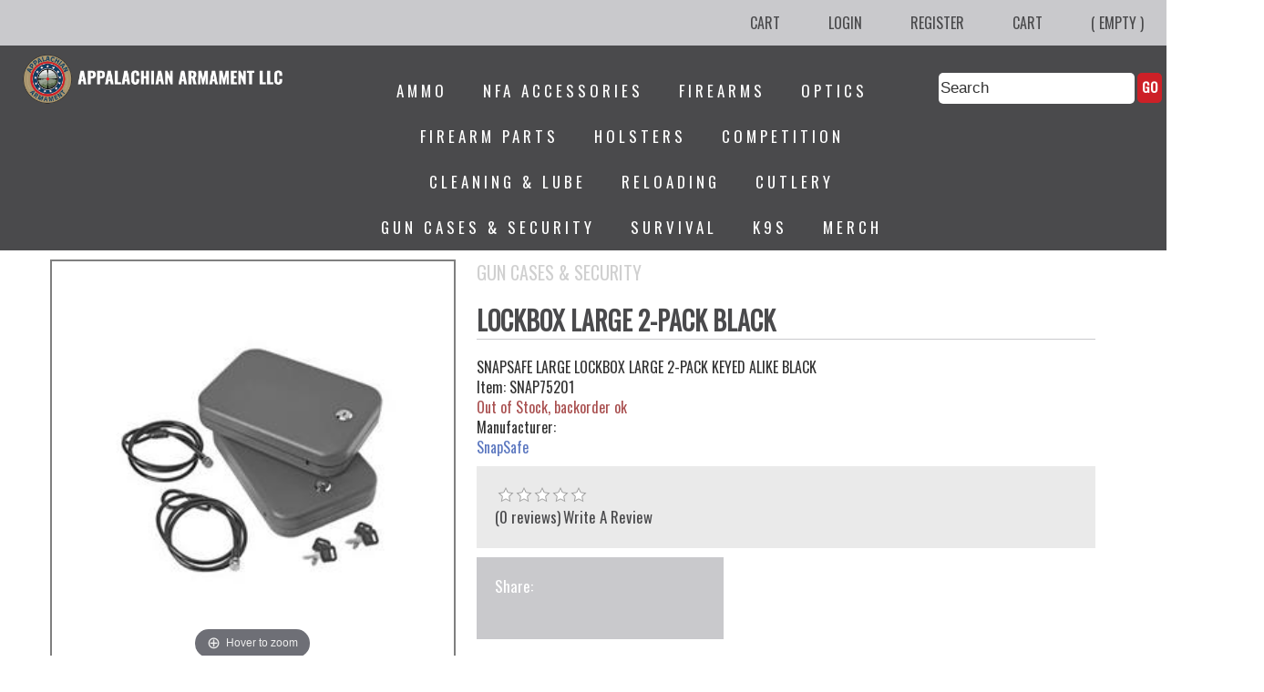

--- FILE ---
content_type: text/html; charset=utf-8
request_url: https://appalachianarmamentllc.com/Detail.aspx?PROD=1509718&CAT=13733
body_size: 22816
content:

<!DOCTYPE html PUBLIC "-//W3C//DTD XHTML 1.0 Transitional//EN" "http://www.w3.org/TR/xhtml1/DTD/xhtml1-transitional.dtd">
<html lang="en"></html>
<head id="ctl00_Head1"><meta charset="utf-8" /><meta http-equiv="X-UA-Compatible" content="IE=edge" /><meta name="viewport" content="width=device-width, initial-scale=1.0" /><meta name="description" /><meta name="author" /><meta name="copyright" /><link rel="shortcut icon" href="favicon.ico" /><title>
	Appalachian Armament - Product Detail - LOCKBOX LARGE 2-PACK BLACK - $55.99
</title>
    <META NAME="KEYWORDS" CONTENT="LOCKBOX LARGE 2-PACK BLACK" />
    <META NAME="DESCRIPTION" CONTENT="LOCKBOX LARGE 2-PACK BLACK" />
    <meta property='og:title' content='Appalachian Armament - LOCKBOX LARGE 2-PACK BLACK'/><meta property='og:type' content='tag value'/><meta property='og:image' content='https://appalachianarmamentllc.com//ThumbnailHandler.ashx?MediaID=351720&size=60'/><meta property='og:url' content='https://appalachianarmamentllc.com//facebook_like_it-1509718.aspx'/><meta property='og:site_name' content='Appalachian Armament'/><meta property='og:admins' content=''/>
    
    <!--Lightbox Stuff-->
    <script src="js/jquery-1.7.2.min.js"></script>

    <link href="zoomdemo/magiczoomplus/magiczoomplus.css" rel="stylesheet" type="text/css" media="screen" />
    <script src="zoomdemo/magiczoomplus/magiczoomplus.js" type="text/javascript"></script>
    <!--End Lightbox Stuff-->
    <script type="text/javascript">
        function ShowWriteProductReviewWindow(argItemID) {
            window.radopen("WriteItemReview.aspx?itemid=" + argItemID, "WriteItemReview");
            return false;
        }

        function ShowEmailToFriendWindow(argItemID) {
            window.radopen("EmailToFriend.aspx?itemid=" + argItemID, "EmailToFriend");
            return false;
        }
        function ShowSuggestedPartsPage(argItemID) {
            window.radopen("SuggestedParts.aspx?PROD=" + argItemID + "&Qty=1", "SuggestedProducts");
            return false;
        }

        function ShowSuggestedGroupPartsPage(argItemID) {
            window.radopen("SuggestedParts.aspx?PROD=" + argItemID + "&Qty=1", "SuggestedProducts");
            return false;
        }
    </script>

    <link href="uiimages/10028/slideshow/ImageRotate.css" rel="stylesheet" type="text/css" />
<script src='https://www.google-analytics.com/urchin.js' type='text/javascript'></script>
<script type="text/javascript">
  _uacct = "UA-220059454-1";
  urchinTracker();
</script>

    <!--Libraries-->
    <link href="uiimages/10063/css_new/libraries/bootstrap.min.css" rel="stylesheet" /><link href="uiimages/10063/css_new/libraries/animate.min.css" rel="stylesheet" /><link href="uiimages/10063/css_new/libraries/normalize.min.css" rel="stylesheet" /><link href="uiimages/10063/css_new/libraries/slick.css" rel="stylesheet" /><link href="uiimages/10063/css_new/libraries/slick-theme.css" rel="stylesheet" />
    <!--Custom styles for this template-->
    <link href="uiimages/10063/css_new/main.css" rel="stylesheet" /><link href="uiimages/10063/slideshow/ImageRotate.css" rel="stylesheet" type="text/css" />
    <!--HTML5 shim and Respond.js IE8 support of HTML5 elements and media queries-->
  
    <!-- Global site tag (gtag.js) - Google Analytics -->


 <link href="App_Themes/HydraStore/HydraStore.css" type="text/css" rel="stylesheet" /><link href="/WebResource.axd?d=Jbc_pPwe7G3dnggSCu74F7DGS1CBj1hEdp8O7FbmCnwlz_euHRvZiMzo8b_55YHpVq6r5FMXxHN1kgsIsU31G-jtnX79--SRVTHVDEGzsBCBr-NncekmvPOBQUv2h18aHu1L8ePdnHNaUYA3o-DWsA2&amp;t=637278647340000000" type="text/css" rel="stylesheet" class="Telerik_stylesheet" /><link href="/WebResource.axd?d=gsu_66p5YCL2PQc5vjlSEc180Jl09iy7eCQM3PZQy5wD_AwnXOdzPWmrh4L306X7x_3dP0KUm6_PH0WdXrjl-caUUKpfXZE0I5sYbZSSMeNvtcI12Dz_x7R3_hkmsanfusu6GohffroZ0WN2YaPyTgH5eUjku-G_tnUCe_Vdp0Y1&amp;t=637278647340000000" type="text/css" rel="stylesheet" class="Telerik_stylesheet" /><link href="/WebResource.axd?d=Ff5ow3dY8uGZeqUF3uRPftOFLxaNUFpVPqcUcJtoJfmfq1UVw_HjVCdUqtyJL49H5xrc9hezlkAUmRuFjjCvHVcTAUvNui00dXJgE4q-wgW3oL2OYSQufgBOETPtzB_ABk5wS5xM97R90wWqw3cLqw2&amp;t=637278647340000000" type="text/css" rel="stylesheet" class="Telerik_stylesheet" /><link href="/WebResource.axd?d=2oDDR7_w_WI1ozQJBJswbEG3jE8E0-32DDxY_k4oFnfX_WQ5KJXRCQ_Tdhpqjkpe6Zbg91AfvphmFKPzREjFNvIsqh2m8YoMvbinFzsjmv7d_1hA41Lf5KtLzj4f5iVfk6DqxvM2rTj6MG-j3wK_BEeeq79SsDMrFDq8ZHs-DSM1&amp;t=637278647340000000" type="text/css" rel="stylesheet" class="Telerik_stylesheet" /><link href="/WebResource.axd?d=PBv7CljVAjGG0fy_or2VZ2iB1Eeu3KCI5QTl0S0Mj01oRwJiOsQVKxogUpw04Zn99t5t-uPg4poA-SqbLoC09upwWcgtrGQ9NIMzVZyo3x7j5oETjmGVOavHnRzGSTOUL2JIrpfNsxYMyfeqxcWOrQ2&amp;t=637278647340000000" type="text/css" rel="stylesheet" class="Telerik_stylesheet" /><link href="/WebResource.axd?d=ceX24pchCMpREK5cQtcEm9MMwnoP5bGA2ErgWO2i-cAUADHZ_3yEuttSCVA8cAK6uJIrX3nw6agw5P7dD3AVQxGAwZ95O6lvmjIsCkIj7n96CPhhxHzxcO2Zmj1-EuW7MQwqAqEvp3tnSSZPVFoEITJS1v_IS2h3c0v6oqMlsrg1&amp;t=637278647340000000" type="text/css" rel="stylesheet" class="Telerik_stylesheet" /><link href="/WebResource.axd?d=0tBxgO4Pcf3prlQHASE2uT4p2N7edRV6lR2wjR3OWfmb1eII-nfb7_7fW6o6bvGLqfG7YuuCfU_GIpfxmOZMo8MMxuhfjgmFYoEeXnj0_FDN5YAWmZNkq4fnfCkYKZzHHB-OCDYwsnCnWVU0CwKvqw2&amp;t=637278647340000000" type="text/css" rel="stylesheet" class="Telerik_stylesheet" /><link href="/WebResource.axd?d=7MsDYYQrZPnYB1m4aVZ8JHzy7TGU7g9B1L1uaps1WBSMVcPjakFD8UGDWHFF2gTAAL5AKVhWiWEBUwIICG1PU_m_7LW2DldNwbhzNExG7tfIx1S78QDdjb0ObVWghIVEfcejbjDBuaps9hZp1hPsRyWByS_2TvasaBl1EVYoBAg1&amp;t=637278647340000000" type="text/css" rel="stylesheet" class="Telerik_stylesheet" /></head>
<body>
    <form name="aspnetForm" method="post" action="./Detail.aspx?PROD=1509718&amp;CAT=13733" id="aspnetForm">
<div>
<input type="hidden" name="__EVENTTARGET" id="__EVENTTARGET" value="" />
<input type="hidden" name="__EVENTARGUMENT" id="__EVENTARGUMENT" value="" />
<input type="hidden" name="__VIEWSTATE" id="__VIEWSTATE" value="/[base64]/UEFHRT1DYXJ0ZGQCBQ9kFgQCAg8PFgIeB1Zpc2libGVoZGQCBA8PFgIfAAUJKCBFbXB0eSApZGQCCQ8WAh8BAg4WHGYPZBYCAgMPDxYGHwIFF1Byb2R1Y3RzLmFzcHg/[base64]/[base64]/[base64]/Q0FUPTEzNzMzJyBjbGFzcz0nUGFnZVRpdGxlJz5HdW4gQ2FzZXMgJiBTZWN1cml0eTwvYT4gZGQCAw8PFgIfAAUaTE9DS0JPWCBMQVJHRSAyLVBBQ0sgQkxBQ0tkZAIZDxYEHgRocmVmBThUaHVtYm5haWxIYW5kbGVyLmFzaHg/TWVkaWFJRD0zNTE3MjAmc2l6ZT0xMDI0Jk1lZGlhVVJMPR4FdGl0bGUFGkxPQ0tCT1ggTEFSR0UgMi1QQUNLIEJMQUNLFgICAQ8WAh4Dc3JjBTdUaHVtYm5haWxIYW5kbGVyLmFzaHg/[base64]/[base64]/[base64]/[base64]" />
</div>

<script type="text/javascript">
//<![CDATA[
var theForm = document.forms['aspnetForm'];
if (!theForm) {
    theForm = document.aspnetForm;
}
function __doPostBack(eventTarget, eventArgument) {
    if (!theForm.onsubmit || (theForm.onsubmit() != false)) {
        theForm.__EVENTTARGET.value = eventTarget;
        theForm.__EVENTARGUMENT.value = eventArgument;
        theForm.submit();
    }
}
//]]>
</script>


<script src="/WebResource.axd?d=OCGg38YJrgwwyh3K-dfojrH7HPpEW3lcZBoUSBKTctCc6YqGOoicHBJq2nKtPznNY7crp80kqspYuqst_JbsfsYE_CUJDoZ_2TBAF048YRo1&amp;t=638627955619783110" type="text/javascript"></script>


<script src="/ScriptResource.axd?d=o69DhfZCHeQnMiiV6SXOpJ1EHyiQgdrNxd_I066WzYsK3ycfrkgtUoYv1ee3K4OgpCMG4dq7SWeD5nF8R4_x0kaC0xoIie01BmgSjLWPhDz_P-cF534DASA1ZS7-wuZVpzQEtGmcQ6FFtb2gjUDVqCKlgnmRK-Lj2dm3LTktlHM1&amp;t=2a9d95e3" type="text/javascript"></script>
<script src="/ScriptResource.axd?d=_SAZGcqSh0_cZ9RwSKXSL3zc-FaNu2yMWDz-H1uTHGtme7KhV-ESKuEsqFuLgR6Cle_-MqpCE6jrCR4lIwKmPwp1Noo-48y-wK4MzejaQ9SctNiVQRivAvUlUOe2TNF35spILRv8ZP4_A2KS28BGn3iy7bljV3HAriNMsSICs9YhJ8eQduzlL69PbdlHocGd0&amp;t=2a9d95e3" type="text/javascript"></script>
<script src="/ScriptResource.axd?d=ytkasfKfw4CSnYq4RJ6VBbeLZM3ta80FOPSqbzIP4DOlyhriS0FBa7JoZylbClwsIDosYZQaQlyya7uUSbpfcMvpvXmd-YHL0FGPK6JVzr502qGds5mZRYekVHinWxGf3MH7LzGhL3V23fD2-lICIA2&amp;t=3322f07f" type="text/javascript"></script>
<script src="/ScriptResource.axd?d=T4lzpWlleic1wtKqJSpK0lnZgGIqaIT54QTUsjSK3_W7I3IykxNovTM0MKRZsfF6A2iOt2YTot5Y7Wf6go1Bw__f7zfK5ZxkIPifOYfS-_p9GQJAoh2JsWXpLv-lAdu1-FGkhu6JgsVTVgQ9CyYqOw2&amp;t=3322f07f" type="text/javascript"></script>
<script src="/ScriptResource.axd?d=1lU2reeygzpU_XJ_sJjlIiG3X9nRgpcAw7zpbiEd7RVu4ibq16hhC6Yz0S3kUIS21kzTQGAbN31eZq1HOesGnANpxhmYih7uRQoYvkHgwsP4ttwcVnFpdnAqZvl5X458XPHa9BUEdX9CDP95r5wayw2&amp;t=3322f07f" type="text/javascript"></script>
<script src="/ScriptResource.axd?d=Z-SVC4EeTcs7rjLHOWARw7PQulbu4dYUQTDYd8SqOiY2ZIBU8O6BeeUs-HmuZfUj5O-P0kbJAZ2-i8o6RLx-uoVVAzDRnQ_zg3AxN-Roe2yRRWTI3DLuyTLHRYPq3hqSTzpIFHuI3TE2BPln-EOgdg2&amp;t=3322f07f" type="text/javascript"></script>
<script src="/ScriptResource.axd?d=R4_nLlVX-vVSeBYbOZHueNUDRIMDn7AqEARb2dZqVGQhIvbVkiilg4VJk_qTtDtynSUjDemFWfod9v7NrpAbb9QPvvk5oCVLnZCPaa5RsCRKTpZNqzEEu2hdMjRHIZyWzXO-GCR3OLGisEMZeIkvJaZWCjXpn5yL5XnmfY_IVv_NOKXbXt0G44pddNPntz6R0&amp;t=3322f07f" type="text/javascript"></script>
<script src="/ScriptResource.axd?d=mBQsxrKk_39Of5kZqC7EpfgudPpc5FgJQqERiAGA4x1_FtMOYnL9xuylcr2XSWB_vJpjOftEpzwrLmU6eQfKMkwFuvMLifBN6cJxnzQuzUJEmBJjM8fIEvTUppq_PHrmhpS1HUdwdS7vID8dlJGlzf66mHhMqnWm8k2gQhvMWWQ1&amp;t=3322f07f" type="text/javascript"></script>
<script src="/ScriptResource.axd?d=5OvVmpuYW4FfYXnIM2hsh2M6wq75f0R5kpCxyucRoKCJSFQO7AR3l_cRpfyCaiQD2c29TULoAmIyD6r-x24CbA47rgJyFN-xWQQXoY5OVWNS00CSoV2RXZkt2QAoV24Qs0OC-Jabww4dZojOGtqyzDmwRBC8vsLop3nZCSn75fYE3tD1XLHHCVf5nnJrNHLA0&amp;t=3322f07f" type="text/javascript"></script>
<script src="/ScriptResource.axd?d=7S-P-TDQyK5QcWGn0wrrE5TBWSyUQdqggAm-rz6OCs7Yrb3jgfpzAM2fnGKe9L326dHuIxMLs4I-6rL854i98vmg50-tAOHvraRs7uCjZV9yNiYqsUunP3iIWboeV_gj7VSXeVw-nYWlFWJbtA2clVVlxcXAPx7IQJUx3O_Csnk1&amp;t=3322f07f" type="text/javascript"></script>
<script src="/ScriptResource.axd?d=LBh36hRaJVjWCXBED3k_mRgKlTCHkil5g-U0Jfe71SSsdYn0g4S1wJO0oijoS-FLFWBLOPKOzf_AT60mKBWFTqrsNSmMmzRMDapwMAF0w13pgPk0fCAvBu2i6iTd0PwlPcREggDoBhaUsdu3LpaghGZ7njv_Tn1x-On3X7-g6pY1&amp;t=3322f07f" type="text/javascript"></script>
<script src="/ScriptResource.axd?d=chB3J-xWpSa-klMoZ6JSscdBC_Wc5PRCE9aATI8RCNZw6R0pVPUrFVZeHghvNUXNYk6yVgmMJOSgOlLpGqg-LhZrvutTNzZ514xoQpubi0NIAqs1TJWBM5rN4ZKGnIlRvmh_3t_2aPyYeSqpkwGhxauLbxzZ5-xK_8Uld9P9EkY1&amp;t=3322f07f" type="text/javascript"></script>
<script src="/ScriptResource.axd?d=jbWiq-NfxRU47rOwGNymLWHl_ZBpztJtW0ihFF1GPDblxUf1fBj8Sgn9I8LVzdkSoUKjMkKb8m4nATRINb96aRfPH_YIPwX3S-1PVY0ZBP3irscx7cOReivHMkrc-EplM9Io_rRiRcCEOKaPDqb7EJpJPrWbj2dYP02LeRaN5_Q1&amp;t=3322f07f" type="text/javascript"></script>
<script src="/ScriptResource.axd?d=ElYEa3BKkzu1yEakfp226EFEMV_Ryo1SCtnQUVWzRo4twTD23mMuPmXy_Fvh4NLXm3ZMlRcoxn5uLh4wxAy39M1gFbIYoOxwd45XOtmxV7meOjHl7ohDL1iLuysRD0d-gpzG2wulO-ahEaWebgiiL_AVOHsm8dtDZ7ms9r5jzsL39mN_QNtPlko6FvZ_KVP60&amp;t=3322f07f" type="text/javascript"></script>
<script src="/ScriptResource.axd?d=CgudUlpLuFdfNdMDQAl44mFtFnwkoLNzKMZl1Fs1YB2lieSzNoR2K-xUIw5iMVXqWd9KYfqfNo3N7oSijXEPHOyQb5ARcRZn4Nli0XLvSMi68q6Oql3rA5NosmdDU6dlSpgEexqsgq8BKOBjL6mOB4lmiGKM6XOR6hFEZZ-sKzE1&amp;t=3322f07f" type="text/javascript"></script>
<script src="/ScriptResource.axd?d=BElAvOYmE9PzHX4SWh_gcwE72GUvrKP_ADiUhxmuoPjy-nAez29pcmc_anyavhBC4O_Wixytr4YKtJw5SeobhnnJrJOnNRFgFVPU2sdtA3zgIDnZp4btWWX33lx3a1xoYNLMGMxOEF_ZfsRqalUlTVRaog3p9GXccjWLXW4ev3uqzdYeaOjSQa1PdUDmaWVv0&amp;t=3322f07f" type="text/javascript"></script>
<script src="/ScriptResource.axd?d=DmGX50eBt8ZZlDTKve6PSYUrSMSHs3kenGlwRMxLK0-r2Dt5_UFXFVggP2JOCeXV5GMFnPtnrNNW_SHjQZ3ClKd_E8acaqkiWbMdWHrpA8BpMMaZwUhzYmaUXKTK0Zh_UxPkaaWUj6_N83e5JoR0qbemSokMUqI4dmskw3HB0E41&amp;t=3322f07f" type="text/javascript"></script>
<script src="/ScriptResource.axd?d=yO6lXtxJn8xLs2pdOcByrRW_vk3p6I9hZbiJtmXpK5WPVQSo3KDAY2SuYtThZe8Cz_HNvg4ZML7igXRjABccNZmE4C1FGKHEwo36yw-VuShH0JpMKlhZKNIqikys99bb3FhzDqoVW3CH8wDALCTlf0s8ib07NqT_bDwKlK0dl1I1&amp;t=3322f07f" type="text/javascript"></script>
<script src="/ScriptResource.axd?d=tP-t9J9PKydBbs6fLgiYpQd9iVWuuATMwDu7DVBfl7VxI2j7oidCA3r_1P4LZbe1Ep5T1J2bziZhPx2v48li6wh-xzTecuRT7EvUbTqY8_5zdq9KENEM-Jh-wz8okJGFUAP_SW-Ljsa0vHMOu8YA7alg8Gc3Xkn0jcgN7s9JSyY1&amp;t=3322f07f" type="text/javascript"></script>
<script src="/ScriptResource.axd?d=4vBlsBhsRVOlxkP5bk_jthrAmnEJ92ca8baLde9_lchhMamKF4siMYwjP1_1bmuM6XKL0T8qmNxXeG2Kaqf2jDK1lKqPZa54PcwUC8eV9Zy4cOpoOSU9lE9YunL7sjBng-O07ZUVvbhcveSL3RNUHYLaHSzBYi10w3h-lzoz8QI1&amp;t=3322f07f" type="text/javascript"></script>
<script src="/ScriptResource.axd?d=hRAhu4OVw0d4NzQLPtX90CWTEccJ2Q14bZGRvPJ34A3MJWtBUTaHzhXtCaTa7Gj88v_kbDmkpunRsixuyQ03g1POuH2SXOJ2ud5kMiXHKZpta7dQHOXbDeo5epeJLOiCLjTioNSgtTYF-I-cpAhMFA2&amp;t=3322f07f" type="text/javascript"></script>
<div>

	<input type="hidden" name="__VIEWSTATEGENERATOR" id="__VIEWSTATEGENERATOR" value="05E0F5E4" />
	<input type="hidden" name="__EVENTVALIDATION" id="__EVENTVALIDATION" value="/wEdAB/mGa2IDc1qcrgB5IdslGrB3Gbo2giOttFMjPVut4Gaegke+NTHGtCYAg5mOW0Y4sCdwIIXafeRGpFCDtkzL8IxRI1/DWpLO5SD985qHALtulFXoTsTw2KrnuYUIZv7iMK54mxuV8uHZkQ5Z96djsbvq3ifefF/t3slsoXcMcsTO19USLjpiumNXOccdceq2WQbiiAO/Gdcr8QWzEYTKkfawF8rtkzDnWQdFWFxpd1HgpVhvddfhZyrUwZWLTPllZcRjOnufPg28XJJT7rEQY8DvB8c8y5Fr8QmiHwwI/CEBdZwe3ft6hpSb0gAnEjI+/488zvppB6ZCdlYw/cXE77rVXpGQB+5+uolroumqcYWC2HXmqfm3w//O/eQetfMbuKOYE3+rPLAlKeG+n4dO+twuHknozsY03PNBX1tRLZcdAKxxvxT4wHbqF6un2JvXmEY8qfb8oZfxjIdMUKIlSGaJhLsW4D3h+/8dzot0Kuj27aFlsE1HBt6uoqEoU/6v+vFB/i38CsbjlTqSDebROMk1vgdOszQEBrNdEQfG0YEZuVMHIJEGtdv1iQjVswgg83SJOxQxZ9GK9D3RkbVJqhu6vO1ix0BNPwzeiBOhxz26Xgd1nf6GKEMuSo20Hgsly3zLXyusadPOcwppnoNhy65J+dygJYnNqRAKrPq/Bu/Yn0GN0hVkAgUx/M+W20MX8E=" />
</div>
        <script type="text/javascript">
//<![CDATA[
Sys.WebForms.PageRequestManager._initialize('ctl00$ScriptManager1', 'aspnetForm', ['tctl00$MainArea$ramDetailSU',''], [], [], 90, 'ctl00');
//]]>
</script>

        <div class="wrapperPreheader">
            <div class="preheader">
                <div class="menu1">
                    <!-- Menu Top -->
                    
                            <ul>
                        
                            <li>
                                <a id="ctl00_rptTopMenu_ctl01_HyperLink2" class="TopMenuItem" href="Cart.aspx?PAGE=Cart">Cart</a></li>
                        
                            </ul>
           
                        
                    <!-- End Menu Top -->
                </div>
                <!-- Login Module -->
                <div id="ctl00_ctrl1_pnlLogin">
	
    <div id="Login-NoLogin">
        <ul>
            <li><a href="Login.aspx">Login</a></li>
            <li><a href="LoginRegister.aspx">Register</a></li>
        </ul>
    </div>

</div>

<div id="Login-Cart">
    <ul>
        <li><a href="Cart.aspx">Cart</a></li>
        <li>
            <span id="ctl00_ctrl1_lblCart">( Empty )</span></li>
    </ul>
</div>

                <!-- End Login Module -->
            </div>
        </div>
        <div class="container-fluid menuPrimary">
            <div class="row">
                <div class="col-md-3 col-sm-12">
                    <div class="wrapperLogo">
                        <!-- Module Logo -->
                        <a id="ctl00_hlLogo" href="Default.aspx"><img src="uiimages/10063/img/logo.png" alt="" style="border-width:0px;" /></a>
                        <!-- End Module Logo -->
                    </div>
                </div>
                <div class="col-md-7 col-sm-12">
                    <nav class="navbar navbar-default">
            <div class="container-fluid">
              <!-- Brand and toggle get grouped for better mobile display-->
              <div class="navbar-header">
                <button class="navbar-toggle collapsed" type="button" data-toggle="collapse" data-target="#bs-example-navbar-collapse-1" aria-expanded="false"><span class="sr-only">Toggle navigation</span><span class="icon-bar"></span><span class="icon-bar"></span><span class="icon-bar"></span></button>
              </div>
              <!-- Collect the nav links, forms, and other content for toggling-->
              <div class="collapse navbar-collapse" id="bs-example-navbar-collapse-1">
                <ul class="nav navbar-nav">
                  <!-- Menu Categories -->
                  
                       <li>
                           <input type="hidden" name="ctl00$rptCategories$ctl00$hfCategoryID1" id="ctl00_rptCategories_ctl00_hfCategoryID1" value="13644" />
                           <a id="ctl00_rptCategories_ctl00_HyperLink1" title="Ammo and related products" class="MainMenuCustom" href="Products.aspx?CAT=13644">Ammo</a>
                       </li>
                   
                       <li>
                           <input type="hidden" name="ctl00$rptCategories$ctl01$hfCategoryID1" id="ctl00_rptCategories_ctl01_hfCategoryID1" value="13970" />
                           <a id="ctl00_rptCategories_ctl01_HyperLink1" title="NFA Accessories and related products" class="MainMenuCustom" href="Products.aspx?CAT=13970">NFA Accessories</a>
                       </li>
                   
                       <li>
                           <input type="hidden" name="ctl00$rptCategories$ctl02$hfCategoryID1" id="ctl00_rptCategories_ctl02_hfCategoryID1" value="13645" />
                           <a id="ctl00_rptCategories_ctl02_HyperLink1" title="Firearms and related products" class="MainMenuCustom" href="Products.aspx?CAT=13645">Firearms</a>
                       </li>
                   
                       <li>
                           <input type="hidden" name="ctl00$rptCategories$ctl03$hfCategoryID1" id="ctl00_rptCategories_ctl03_hfCategoryID1" value="13685" />
                           <a id="ctl00_rptCategories_ctl03_HyperLink1" title="Optics and related products" class="MainMenuCustom" href="Products.aspx?CAT=13685">Optics</a>
                       </li>
                   
                       <li>
                           <input type="hidden" name="ctl00$rptCategories$ctl04$hfCategoryID1" id="ctl00_rptCategories_ctl04_hfCategoryID1" value="13646" />
                           <a id="ctl00_rptCategories_ctl04_HyperLink1" title="Firearm Parts and related products" class="MainMenuCustom" href="Products.aspx?CAT=13646">Firearm Parts</a>
                       </li>
                   
                       <li>
                           <input type="hidden" name="ctl00$rptCategories$ctl05$hfCategoryID1" id="ctl00_rptCategories_ctl05_hfCategoryID1" value="13648" />
                           <a id="ctl00_rptCategories_ctl05_HyperLink1" title="Holsters and related products" class="MainMenuCustom" href="Products.aspx?CAT=13648">Holsters</a>
                       </li>
                   
                       <li>
                           <input type="hidden" name="ctl00$rptCategories$ctl06$hfCategoryID1" id="ctl00_rptCategories_ctl06_hfCategoryID1" value="13890" />
                           <a id="ctl00_rptCategories_ctl06_HyperLink1" title="Competition and related products" class="MainMenuCustom" href="Products.aspx?CAT=13890">Competition</a>
                       </li>
                   
                       <li>
                           <input type="hidden" name="ctl00$rptCategories$ctl07$hfCategoryID1" id="ctl00_rptCategories_ctl07_hfCategoryID1" value="13647" />
                           <a id="ctl00_rptCategories_ctl07_HyperLink1" title="Cleaning &amp; Lube and related products" class="MainMenuCustom" href="Products.aspx?CAT=13647">Cleaning & Lube</a>
                       </li>
                   
                       <li>
                           <input type="hidden" name="ctl00$rptCategories$ctl08$hfCategoryID1" id="ctl00_rptCategories_ctl08_hfCategoryID1" value="13703" />
                           <a id="ctl00_rptCategories_ctl08_HyperLink1" title="Reloading and related products" class="MainMenuCustom" href="Products.aspx?CAT=13703">Reloading</a>
                       </li>
                   
                       <li>
                           <input type="hidden" name="ctl00$rptCategories$ctl09$hfCategoryID1" id="ctl00_rptCategories_ctl09_hfCategoryID1" value="13709" />
                           <a id="ctl00_rptCategories_ctl09_HyperLink1" title="Cutlery and related products" class="MainMenuCustom" href="Products.aspx?CAT=13709">Cutlery</a>
                       </li>
                   
                       <li>
                           <input type="hidden" name="ctl00$rptCategories$ctl10$hfCategoryID1" id="ctl00_rptCategories_ctl10_hfCategoryID1" value="13733" />
                           <a id="ctl00_rptCategories_ctl10_HyperLink1" title="Gun Cases &amp; Security and related products" class="MainMenuCustom" href="Products.aspx?CAT=13733">Gun Cases & Security</a>
                       </li>
                   
                       <li>
                           <input type="hidden" name="ctl00$rptCategories$ctl11$hfCategoryID1" id="ctl00_rptCategories_ctl11_hfCategoryID1" value="13687" />
                           <a id="ctl00_rptCategories_ctl11_HyperLink1" title="Survival and related products" class="MainMenuCustom" href="Products.aspx?CAT=13687">Survival</a>
                       </li>
                   
                       <li>
                           <input type="hidden" name="ctl00$rptCategories$ctl12$hfCategoryID1" id="ctl00_rptCategories_ctl12_hfCategoryID1" value="13875" />
                           <a id="ctl00_rptCategories_ctl12_HyperLink1" title="K9s and related products" class="MainMenuCustom" href="Products.aspx?CAT=13875">K9s</a>
                       </li>
                   
                       <li>
                           <input type="hidden" name="ctl00$rptCategories$ctl13$hfCategoryID1" id="ctl00_rptCategories_ctl13_hfCategoryID1" value="13649" />
                           <a id="ctl00_rptCategories_ctl13_HyperLink1" title="Merch and related products" class="MainMenuCustom" href="Products.aspx?CAT=13649">Merch</a>
                       </li>
                   
                  <!-- End Menu Categories -->
                </ul>
              </div>
            </div>
          </nav>
                </div>
                <div class="col-md-2 col-sm-12">
                    <div class="search navbar-right">
                        <!-- Module Search -->
                        <div id="ctl00_pnlSearch" onkeypress="javascript:return WebForm_FireDefaultButton(event, &#39;ctl00_btnSearch&#39;)">
	
                            <div id="ctl00_Panel1" onkeypress="javascript:return WebForm_FireDefaultButton(event, &#39;ctl00_btnSearch&#39;)">
		
                                <input name="ctl00$tbSearch" type="text" value="Search" maxlength="250" id="ctl00_tbSearch" class="tbSearch" onclick="this.value=&#39;&#39;;" />
                                <input type="submit" name="ctl00$btnSearch" value="Go" id="ctl00_btnSearch" class="btnSearch" />
                            
	</div>
                        
</div>
                        <!-- End Module Search -->
                    </div>
                </div>
            </div>
        </div>
        <div class="container-fluid hidden-home">
      <div class="row">
        <div class="slideHome">
          <div class="item"><img class="img-responsive center-block" src="uiimages/10063/img/slide1.jpg" alt=""></div>
          <div class="item"><img class="img-responsive center-block" src="uiimages/10063/img/slide2.jpg" alt=""></div>
          <div class="item"><img class="img-responsive center-block" src="uiimages/10063/img/slide1.jpg" alt=""></div>
        </div>
      </div>
    </div>

      
        <div class="containerFluid mianGenralContent">
            



    <div id="ctl00_MainArea_vsDetail" style="color:Red;display:none;">

</div>
    <input type="hidden" name="ctl00$MainArea$hfMetaDescription" id="ctl00_MainArea_hfMetaDescription" />
    <input type="hidden" name="ctl00$MainArea$hfMetaKeywords" id="ctl00_MainArea_hfMetaKeywords" />
    <input type="hidden" name="ctl00$MainArea$hfPageTitle" id="ctl00_MainArea_hfPageTitle" />
    <input type="hidden" name="ctl00$MainArea$hfItemID" id="ctl00_MainArea_hfItemID" value="1509718" />
    <input type="hidden" name="ctl00$MainArea$hfDisplayOnly" id="ctl00_MainArea_hfDisplayOnly" value="0" />
    <input type="hidden" name="ctl00$MainArea$hfUpSellCount" id="ctl00_MainArea_hfUpSellCount" value="0" />
    <input type="hidden" name="ctl00$MainArea$hfGroupPart" id="ctl00_MainArea_hfGroupPart" value="False" />
    <input type="hidden" name="ctl00$MainArea$hfMAP" id="ctl00_MainArea_hfMAP" value="0.00" />
    
    <input type="hidden" name="ctl00$MainArea$hfMediaID" id="ctl00_MainArea_hfMediaID" value="351720" />
    <div id="prodDetail">
        
        
        <script type="text/javascript">
            imageRotate.add('banner');
        </script>

          
    </div>
    <div id="prodMainImage">
        <div class="preview col">
            <div class="app-figure" id="zoom-fig">
                <a href="ThumbnailHandler.ashx?MediaID=351720&size=1024&MediaURL=" id="ctl00_MainArea_Zoom1" class="MagicZoom" data-options="zoomWidth:400px; zoomHeight:400px" title="LOCKBOX LARGE 2-PACK BLACK">
                    <img src="ThumbnailHandler.ashx?MediaID=351720&size=300&MediaURL=" id="ctl00_MainArea_MainImage" />
                </a>
                <div class="selectors">
                    
                            <a data-zoom-id="ctl00_MainArea_Zoom1"
                                href='ThumbnailHandler.ashx?MediaID=351720&size=1024&MediaURL='
                                data-image='ThumbnailHandler.ashx?MediaID=351720&size=1024&MediaURL='>
                                <img srcset='ThumbnailHandler.ashx?MediaID=351720&size=90&MediaURL='
                                    src='ThumbnailHandler.ashx?MediaID=351720&size=56&MediaURL=' />
                            </a>
                        
                </div>
            </div>
        </div>

        

        
        <div id='prodDocuments'>
            
        </div>
    </div>
    
    <div id="prodContent">
        <div id="BreadCrumbs">
            <span id="ctl00_MainArea_lblBreadCrumbs"><a href='products.aspx?CAT=13733' class='PageTitle'>Gun Cases & Security</a> </span>
        </div>
        <h1>
            <span id="ctl00_MainArea_lblTitle">LOCKBOX LARGE 2-PACK BLACK</span></h1>
        <div id="ctl00_MainArea_pnlShortDescription">
	
            <span id="ctl00_MainArea_lblShortDesc">SNAPSAFE LARGE LOCKBOX LARGE 2-PACK KEYED ALIKE BLACK</span>
        
</div>
        <span id="ctl00_MainArea_lblItemNumberName" class="prodItemNumName">Item:</span>
        <span id="ctl00_MainArea_lblItemNumber" class="prodItemNum">SNAP75201</span>&nbsp;
            <span id="ctl00_MainArea_lblStock" class="prodStockStatus"><span class='Red'>Out of Stock, backorder ok<br></span></span>&nbsp;
        <span id="ctl00_MainArea_lblManfName" class="prodManfName">Manufacturer:</span>
        <a id="ctl00_MainArea_hlManf" title="SnapSafe" class="prodManfText" href="ManufacturersProducts.aspx?MANF=8517">SnapSafe</a>
        <div id="ctl00_MainArea_pnlReviewTop">
	
            <div id="ctl00_MainArea_rrTopReview" class="RadRating RadRating_Default">
		<!-- 2020.2.617.45 --><ul class="rrtExact">
			<li><a title="0.0" href="#"><span>1</span></a></li><li><a title="0.0" href="#"><span>2</span></a></li><li><a title="0.0" href="#"><span>3</span></a></li><li><a title="0.0" href="#"><span>4</span></a></li><li><a title="0.0" href="#"><span>5</span></a></li>
		</ul><input id="ctl00_MainArea_rrTopReview_ClientState" name="ctl00_MainArea_rrTopReview_ClientState" type="hidden" />
	</div>
            <span id="ctl00_MainArea_lblTopReviewCount" class="SmallText">(0 reviews)</span>
            <a onclick="return ShowWriteProductReviewWindow(1509718);" id="ctl00_MainArea_lbWriteaReview" class="SmallText" href="javascript:__doPostBack(&#39;ctl00$MainArea$lbWriteaReview&#39;,&#39;&#39;)">Write A Review</a>
        
</div>
        <div id="ctl00_MainArea_pnlSocialNetwork">
	
            <span id="ctl00_MainArea_lblShare" class="SmallText">Share:</span><span id="ctl00_MainArea_lblFaceBook"><!-- AddThis Button BEGIN --><div class="addthis_toolbox addthis_default_style "><a class="addthis_button_preferred_1"></a><a class="addthis_button_preferred_2"></a><a class="addthis_button_preferred_3"></a><a class="addthis_button_preferred_4"></a><a class="addthis_button_compact"></a></div><script type="text/javascript" src="http://s7.addthis.com/js/250/addthis_widget.js#username=xa-4cfe1bd549cb9da4"></script><!-- AddThis Button END --></span>
        
</div>
        <input type="submit" name="ctl00$MainArea$btnEmailToFriend" value="Email To Friend" onclick="return ShowEmailToFriendWindow(1509718);" id="ctl00_MainArea_btnEmailToFriend" class="clsFormSubButton" />
        <input type="submit" name="ctl00$MainArea$btnAddToWishList" value="Add To Wish List" id="ctl00_MainArea_btnAddToWishList" class="clsFormSubButton" />
        <div id="ctl00_MainArea_pnlNoOptions">
	
            
            <span id="ctl00_MainArea_lblMSRP" class="RetailPrice">MSRP: $64.00</span>
            
            <span id="ctl00_MainArea_lblYourPrice" class="SubTitle">Your Price: </span>
            <span id="ctl00_MainArea_lblPrice" class="YourPrice">$55.99</span>
            
            <div id='Comments'>
                <div id="ctl00_MainArea_pnlComments">
		
                    <span id="ctl00_MainArea_lblComments" class="SubTitle">Item Comments: </span>
                    <textarea name="ctl00$MainArea$tbItemComments" rows="2" cols="20" id="ctl00_MainArea_tbItemComments">
</textarea>
                
	</div>
            </div>
            <div id='AddOnItems'>
                

            </div>
            <div>
                <span id="ctl00_MainArea_lblQuantityNoOption" class="SubTitle">Qty to Add: </span>
                <span id="ctl00_MainArea_txtQuantityNoOption_wrapper" class="riSingle RadInput RadInput_Default" style="width:50px;"><input id="ctl00_MainArea_txtQuantityNoOption" name="ctl00$MainArea$txtQuantityNoOption" class="riTextBox riEnabled" value="1" type="text" /><input id="ctl00_MainArea_txtQuantityNoOption_ClientState" name="ctl00_MainArea_txtQuantityNoOption_ClientState" type="hidden" /></span>
            </div>
            <div id='qtyOrdered'>  
                <input type="submit" name="ctl00$MainArea$btnAdd" value="Add to Cart" id="ctl00_MainArea_btnAdd" title="Add LOCKBOX LARGE 2-PACK BLACK to your cart" />
            </div>
        
</div>
        
        
        
    </div>
    <div id="ctl00_MainArea_pnlExtendedDesc">
	
        <span id="ctl00_MainArea_lblWebDescription">The SnapSafe&reg; Lock Box provides secure storage for handguns and other valuables at home, on a nightstand, in the car, or when traveling. All SnapSafe Lock Boxes come with a heavy duty 1500 lb. rated steel cable that secures to any stationary object including a vehicle seat or heavy piece of furniture. The patented, space-saving receiver of the cable allows maximum storage space inside the box. The Lock Box also provides security for concealed carry permit holders.
<ul>
    <li>Easy to operate steel key lock mechanism.</li>
    <li>Keyed option includes two keys that are keyed alike (2-pack option includes four keys).</li>
    <li>1500 lb. rated 4 ft. steel security cable&dagger; (2-pack option includes two cables).</li>
    <li>Protective foam interior.</li>
    <li>Thick 16 gauge steel housing is durable and pry resistant.</li>
    <li>Meets TSA airline guidelines for firearms storage*.</li>
</ul>
Approved by the California Department of Justice for firearms storage*.<br />
<br />
*IMPORTANT: Check TSA regulations and airline policies before traveling with any portable safe. Check dimensions of your firearm against safe's internal dimensions to ensure fit. Do not store loaded firearms in any safe or lock box. Follow local laws for firearm storage.</span>
    
</div>
    
    <div id="ctl00_MainArea_pnlFeatures">
	
        <span id="ctl00_MainArea_lblFeatures"><ul>
    <li>16 Gauge Steel - Black</li>
    <li>2-Pack</li>
    <li>Keyed Alike</li>
    <li>Dimensions: 9.5&rdquo; x 6.5&rdquo; x 1.75&rdquo;</li>
    <li>Weight: 4 lbs.</li>
</ul></span>
    
</div>
    
    <div id='prodSpecs'>
        <ul>
            <li>
                <span id="ctl00_MainArea_lblspecManfTitle">Manufacturer:</span>
                <a id="ctl00_MainArea_lblManufacturerName" title="See more products from SnapSafe" href="manufacturersproducts.aspx?MANF=8517">SnapSafe</a></li>
            
            <li>
                <span id="ctl00_MainArea_lblspecShipWeight">Shipping Weight:</span>
                <span id="ctl00_MainArea_lblItemWeight">5</span>
                <span id="ctl00_MainArea_lblspecShipWeightLbs">lbs</span></li>
            
        </ul>
    </div>
    <div id="ctl00_MainArea_pnlReviews">
	
        
        <span id="ctl00_MainArea_lblFirstReview" style="font-style:italic;">Be the first person to review this product</span>
        
        <span id="ctl00_MainArea_lblReviewRequiresLogin" style="color:Blue;font-weight:bold;font-style:italic;">You must be logged in to write a review</span>
        
    
</div>
    
    </div>
    
    <div id='recentItemList'>
        
    </div>
    
    <div id="ctl00_MainArea_rwmDetail" style="display:none;">
	<div id="ctl00_MainArea_WriteItemReview" style="display:none;">
		<div id="ctl00_MainArea_WriteItemReview_C" style="display:none;">

		</div><input id="ctl00_MainArea_WriteItemReview_ClientState" name="ctl00_MainArea_WriteItemReview_ClientState" type="hidden" />
	</div><div id="ctl00_MainArea_EmailToFriend" style="display:none;">
		<div id="ctl00_MainArea_EmailToFriend_C" style="display:none;">

		</div><input id="ctl00_MainArea_EmailToFriend_ClientState" name="ctl00_MainArea_EmailToFriend_ClientState" type="hidden" />
	</div><div id="ctl00_MainArea_SuggestedProducts" style="z-index:10000;display:none;">
		<div id="ctl00_MainArea_SuggestedProducts_C" style="display:none;">

		</div><input id="ctl00_MainArea_SuggestedProducts_ClientState" name="ctl00_MainArea_SuggestedProducts_ClientState" type="hidden" />
	</div><div id="ctl00_MainArea_rwmDetail_alerttemplate" style="display:none;">
		<div class="rwDialogPopup radalert">			
			<div class="rwDialogText">
			{1}				
			</div>
			
			<div>
				<a  onclick="$find('{0}').close(true);"
				class="rwPopupButton" href="javascript:void(0);">
					<span class="rwOuterSpan">
						<span class="rwInnerSpan">##LOC[OK]##</span>
					</span>
				</a>				
			</div>
		</div>
		</div><div id="ctl00_MainArea_rwmDetail_prompttemplate" style="display:none;">
		 <div class="rwDialogPopup radprompt">			
			    <div class="rwDialogText">
			    {1}				
			    </div>		
			    <div>
				    <script type="text/javascript">
				    function RadWindowprompt_detectenter(id, ev, input)
				    {							
					    if (!ev) ev = window.event;                
					    if (ev.keyCode == 13)
					    {															        
					        var but = input.parentNode.parentNode.getElementsByTagName("A")[0];					        
					        if (but)
						    {							
							    if (but.click) but.click();
							    else if (but.onclick)
							    {
							        but.focus(); var click = but.onclick; but.onclick = null; if (click) click.call(but);							 
							    }
						    }
					       return false;
					    } 
					    else return true;
				    }	 
				    </script>
				    <input title="Enter Value" onkeydown="return RadWindowprompt_detectenter('{0}', event, this);" type="text"  class="rwDialogInput" value="{2}" />
			    </div>
			    <div>
				    <a onclick="$find('{0}').close(this.parentNode.parentNode.getElementsByTagName('input')[0].value);"				
					    class="rwPopupButton" href="javascript:void(0);" ><span class="rwOuterSpan"><span class="rwInnerSpan">##LOC[OK]##</span></span></a>
				    <a onclick="$find('{0}').close(null);" class="rwPopupButton"  href="javascript:void(0);"><span class="rwOuterSpan"><span class="rwInnerSpan">##LOC[Cancel]##</span></span></a>
			    </div>
		    </div>				       
		</div><div id="ctl00_MainArea_rwmDetail_confirmtemplate" style="display:none;">
		<div class="rwDialogPopup radconfirm">			
			<div class="rwDialogText">
			{1}				
			</div>						
			<div>
				<a onclick="$find('{0}').close(true);"  class="rwPopupButton" href="javascript:void(0);" ><span class="rwOuterSpan"><span class="rwInnerSpan">##LOC[OK]##</span></span></a>
				<a onclick="$find('{0}').close(false);" class="rwPopupButton"  href="javascript:void(0);"><span class="rwOuterSpan"><span class="rwInnerSpan">##LOC[Cancel]##</span></span></a>
			</div>
		</div>		
		</div><input id="ctl00_MainArea_rwmDetail_ClientState" name="ctl00_MainArea_rwmDetail_ClientState" type="hidden" />
</div>
    <div id="ctl00_MainArea_ramDetailSU">
	<span id="ctl00_MainArea_ramDetail" style="display:none;"></span>
</div>

        </div>
        <footer class="container-fluid generalFooter">
      <div class="row">
        <div class="col-md-2 col-md-offset-1 listFooter">
          <h2>Customer Service</h2>
          <ul>
            <li><a href="content.aspx?PAGE=contact%20us">Contact Us</a></li>
                <li><a href="content.aspx?PAGE=Store%20Policies">Store Policies</a></li>
              
                <li><a href="content.aspx?PAGE=Returns">Returns</a></li>
              
              
          
          </ul>
        </div>
        <div class="col-md-2 listFooter">
          <h2>Information</h2>
          <ul>
            <li><a href="content.aspx?PAGE=Privacy">Privacy</a></li>
                <li><a href="content.aspx?PAGE=Terms">Terms & Conditions</a></li>
          </ul>
        </div>
      
        <div class="col-md-2 listFooter">
          <h2>Social Media</h2>
          <ul class="socialList">

              
            <li><a href="https://www.youtube.com/user/"><i class="fa fa-youtube" aria-hidden="true"></i></a></li>
            <li><a href="https://www.facebook.com//"><i class="fa fa-facebook" aria-hidden="true"></i></a></li>
           
          </ul>
        </div>
        <div class="col-md-2 listFooter">
            <script type='text/javascript' src='https://www.rapidscansecure.com/siteseal/siteseal.js?code=116,A383023AEF39A69B3F325A766B56F6C3C63F4D2D'></script>
        </div>
      </div>
             <div class="row">  <div class="col-md-12 col-md-offset-1 Disclaimer"><h4>Â©2021 Appalachian Armament LLC, All Rights Reserved. </h4></div></div>
    </footer>
        <!--Placed at the end of the document so the pages load faster-->
        <script src="uiimages/10063/js/libraries/jquery.min.js"></script>
        <script src="uiimages/10063/js/libraries/bootstrap.min.js"></script>
        <script src="uiimages/10063/js/libraries/slick.min.js"></script>
        <script src="https://use.fontawesome.com/1b51bfc93d.js"></script>
        <script src="uiimages/10063/js/main.js"></script>
        
        
        
        
    
<script type="text/javascript">
//<![CDATA[
var Page_ValidationSummaries =  new Array(document.getElementById("ctl00_MainArea_vsDetail"));
//]]>
</script>

<script type="text/javascript">
//<![CDATA[
var ctl00_MainArea_vsDetail = document.all ? document.all["ctl00_MainArea_vsDetail"] : document.getElementById("ctl00_MainArea_vsDetail");
ctl00_MainArea_vsDetail.showmessagebox = "True";
ctl00_MainArea_vsDetail.showsummary = "False";
ctl00_MainArea_vsDetail.validationGroup = "vgDetail";
//]]>
</script>


<script type="text/javascript">
//<![CDATA[

(function(id) {
    var e = document.getElementById(id);
    if (e) {
        e.dispose = function() {
            Array.remove(Page_ValidationSummaries, document.getElementById(id));
        }
        e = null;
    }
})('ctl00_MainArea_vsDetail');
Telerik.Web.UI.RadRating._preInitialize("ctl00_MainArea_rrTopReview","0");Sys.Application.add_init(function() {
    $create(Telerik.Web.UI.RadRating, {"_preInitializeComplete":true,"_uniqueID":"ctl00$MainArea$rrTopReview","clientStateFieldID":"ctl00_MainArea_rrTopReview_ClientState","precision":2,"readOnly":true}, null, null, $get("ctl00_MainArea_rrTopReview"));
});
Sys.Application.add_init(function() {
    $create(Telerik.Web.UI.RadNumericTextBox, {"_displayText":"1","_focused":false,"_initialValueAsText":"1","_postBackEventReferenceScript":"setTimeout(\"__doPostBack(\\\u0027ctl00$MainArea$txtQuantityNoOption\\\u0027,\\\u0027\\\u0027)\", 0)","_skin":"Default","_validationText":"1","autoPostBack":true,"clientStateFieldID":"ctl00_MainArea_txtQuantityNoOption_ClientState","enabled":true,"incrementSettings":{InterceptArrowKeys:true,InterceptMouseWheel:true,Step:1},"minValue":0,"numberFormat":{"DecimalDigits":0,"DecimalSeparator":".","CultureNativeDecimalSeparator":".","GroupSeparator":",","GroupSizes":3,"NegativePattern":"-n","NegativeSign":"-","PositivePattern":"n","AllowRounding":false,"KeepNotRoundedValue":false,"KeepTrailingZerosOnFocus":false,"NumericPlaceHolder":"n"},"styles":{HoveredStyle: ["width:50px;text-align:right;", "riTextBox riHover"],InvalidStyle: ["width:50px;text-align:right;", "riTextBox riError"],DisabledStyle: ["width:50px;text-align:right;", "riTextBox riDisabled"],FocusedStyle: ["width:50px;text-align:right;", "riTextBox riFocused"],EmptyMessageStyle: ["width:50px;text-align:right;", "riTextBox riEmpty"],ReadOnlyStyle: ["width:50px;text-align:right;", "riTextBox riRead"],EnabledStyle: ["width:50px;text-align:right;", "riTextBox riEnabled"],NegativeStyle: ["width:50px;text-align:right;", "riTextBox riNegative"]}}, null, null, $get("ctl00_MainArea_txtQuantityNoOption"));
});
Sys.Application.add_init(function() {
    $create(Telerik.Web.UI.RadWindow, {"_dockMode":false,"behaviors":4,"clientStateFieldID":"ctl00_MainArea_WriteItemReview_ClientState","formID":"aspnetForm","height":"450px","iconUrl":"","minimizeIconUrl":"","modal":true,"name":"WriteItemReview","reloadOnShow":true,"showContentDuringLoad":false,"skin":"Default","visibleStatusbar":false,"width":"600px"}, null, null, $get("ctl00_MainArea_WriteItemReview"));
});
Sys.Application.add_init(function() {
    $create(Telerik.Web.UI.RadWindow, {"_dockMode":false,"behaviors":4,"clientStateFieldID":"ctl00_MainArea_EmailToFriend_ClientState","formID":"aspnetForm","height":"450px","iconUrl":"","minimizeIconUrl":"","modal":true,"name":"EmailToFriend","reloadOnShow":true,"showContentDuringLoad":false,"skin":"Default","visibleStatusbar":false,"width":"600px"}, null, null, $get("ctl00_MainArea_EmailToFriend"));
});
Sys.Application.add_init(function() {
    $create(Telerik.Web.UI.RadWindow, {"_dockMode":false,"_stylezindex":"10000","behaviors":4,"clientStateFieldID":"ctl00_MainArea_SuggestedProducts_ClientState","formID":"aspnetForm","height":"500px","iconUrl":"","minimizeIconUrl":"","modal":true,"name":"SuggestedProducts","reloadOnShow":true,"showContentDuringLoad":false,"skin":"Default","visibleStatusbar":false,"width":"760px"}, null, null, $get("ctl00_MainArea_SuggestedProducts"));
});
Sys.Application.add_init(function() {
    $create(Telerik.Web.UI.RadWindowManager, {"clientStateFieldID":"ctl00_MainArea_rwmDetail_ClientState","formID":"aspnetForm","iconUrl":"","minimizeIconUrl":"","name":"rwmDetail","reloadOnShow":true,"showContentDuringLoad":false,"skin":"Default","visibleStatusbar":false,"windowControls":"['ctl00_MainArea_WriteItemReview','ctl00_MainArea_EmailToFriend','ctl00_MainArea_SuggestedProducts']"}, null, {"child":"ctl00_MainArea_WriteItemReview"}, $get("ctl00_MainArea_rwmDetail"));
});
Sys.Application.add_init(function() {
    $create(Telerik.Web.UI.RadAjaxManager, {"_updatePanels":"","ajaxSettings":[],"clientEvents":{OnRequestStart:"",OnResponseEnd:""},"defaultLoadingPanelID":"","enableAJAX":true,"enableHistory":false,"links":[],"styles":[],"uniqueID":"ctl00$MainArea$ramDetail","updatePanelsRenderMode":0}, null, null, $get("ctl00_MainArea_ramDetail"));
});
//]]>
</script>
</form>
          <script type="text/javascript" src="uiimages/10063/slideshow/imageRotate.js"></script>
    <script type="text/javascript">
        imageRotate.add('banner');
    </script>

</body>


--- FILE ---
content_type: text/css
request_url: https://appalachianarmamentllc.com/uiimages/10028/slideshow/ImageRotate.css
body_size: 942
content:

/* Image Rotator CSS */
.imageRotate {
	position:relative;
	overflow:hidden; /* wrap floats */
	width:100%; /* trips haslayout, so IE is wrapping floats too */
}

.imageRotate img {
	display:block;
	border:solid #000;
	border-width:1px 0;
}

.imageRotate .under {
	position:absolute;
	top:0;
	left:0;
	z-index:1;
}

.imageRotate .hide {
	display:none;
}

.imageRotate .show {
	position:relative;
	display:block;
	z-index:99;
}

.imageRotate .selectors {
	float:right;
	padding:8px 8px 8px 0;
	list-style:none;
	font-size:1px; /* fix IE minimum size bugs */
}

.imageRotate .selectors li,
.imageRotate .pause,
.imageRotate .play,
.imageRotate .next,
.imageRotate .prev {
	cursor:pointer;
	cursor:hand;
	/* fix IE minimum size bugs */
	font-size:1px; 
	line-height:1px;
	-webkit-transition:
		background-color linear 0.15s,
		border-color linear 0.15s;
	-moz-transition:
		background-color linear 0.15s,
		border-color linear 0.15s;
	-o-transition:
		background-color linear 0.15s,
		border-color linear 0.15s;
	transition:
		background-color linear 0.15s,
		border-color linear 0.15s;
}

.imageRotate .selectors li {
	float:left;
	display:inline; /* prevent IE margin bugs */
	padding:4px;
	margin-left:4px;
	background:#CCC;
	border-radius:12px;
}

.imageRotate .selectors span {
	display:block;
	width:8px;
	height:8px;
	border-radius:8px;
	background:#FFF;
}

.imageRotate .selectors li:hover {
	background:#AAA;
}

.imageRotate .selectors .selected span {
	background:#666;
}

.imageRotate .timeLeft,
.imageRotate .pause,
.imageRotate .play {
	float:left;
	margin:8px 0 0 8px;
}

.imageRotate .timeLeft {
	position:relative;
	width:256px;
	font-size:1px; /* fix IE minimum size bugs */
	background:#FFF;
	border:4px solid #CCC;
	border-radius:12px;
}

.imageRotate .timeLeft div {
	width:0;
	height:8px;
	background:#666;
	border-radius:8px;
}

.imageRotate .timeLeft div.countdown {
	background:#F00;
}

.imageRotate .pause {
	width:4px;
	height:16px;
	border:solid #CCC;
	border-width:0 4px;
}

.imageRotate .pause:hover {
	border-color:#AAA;
}

.imageRotate .play,
.imageRotate .next,
.imageRotate .prev {
	width:1px;
	height:1px;
	border:solid transparent;
	border-width:8px 0 8px 12px;
	border-left-color:#CCC;
}

.imageRotate .play:hover {
	border-left-color:#AAA;
}

.imageRotate .next,
.imageRotate .prev {
	position:absolute;
	top:50%;
	z-index:999;
	margin-top:-16px;
	opacity:0.2;
	filter:alpha(opacity=20); /* IE 8 and lower */
	-webkit-transition:opacity linear 0.25s;
	-moz-transition:opacity linear 0.25s;
	-o-transition:opacity linear 0.25s;
	transition:opacity linear 0.25s;
}

.imageRotate:hover .next,
.imageRotate:hover .prev {
	opacity:1;
	filter:alpha(opacity=100); /* IE 8 and lower */
}

.imageRotate .next {
	right:8px;
}

.imageRotate .prev {
	left:8px;
	border-color:transparent #CCC transparent transparent;
	border-width:8px 12px 8px 0;
}

* html .imageRotate .next,
* html .imageRotate .play {
	border-color:pink pink pink #CCC;
	filter:chroma(color=pink) alpha(opacity=50);
}

* html .imageRotate .prev {
	border-color:pink #CCC pink pink;
	filter:chroma(color=pink) alpha(opacity=50);
}

.imageRotate .next:hover {
	border-left-color:#FFF;
}

.imageRotate .prev:hover {
	border-right-color:#FFF;
}

@media (max-width:480px) {
	.imageRotate .timeLeft {
		width:100px;
	}
}


--- FILE ---
content_type: text/css
request_url: https://appalachianarmamentllc.com/uiimages/10063/css_new/main.css
body_size: 13134
content:
@import url("https://fonts.googleapis.com/css?family=Oswald");

.col-xs-15, .col-sm-15, .col-md-15, .col-lg-15 {
    position: relative;
    min-height: 1px;
    padding-right: 10px;
    padding-left: 10px;
}

.col-xs-15 {
    width: 20%;
    float: left;
}

@media (min-width: 768px) {
    .col-sm-15 {
        width: 20%;
        float: left;
    }
}

@media (min-width: 992px) {
    .col-md-15 {
        width: 20%;
        float: left;
    }
}

@media (min-width: 1200px) {
    .col-lg-15 {
        width: 20%;
        float: left;
    }
}

body {
    font-family: 'Oswald', sans-serif;
    overflow-x: hidden;
}

#ctl00_hlLogo img {
    max-width: 100%;
}

.wrapperPreheader {
    background: #c9c9cc;
    text-align: right;
}

    .wrapperPreheader .preheader {
        text-align: right;
    }

        .wrapperPreheader .preheader div {
            display: inline-block;
        }

        .wrapperPreheader .preheader ul {
            list-style: none;
            padding: 0;
        }

            .wrapperPreheader .preheader ul li {
                display: inline-block;
                margin: 0px 25px;
            }

@media (max-width: 655px) {
    .wrapperPreheader .preheader ul li {
        margin: 0px 10px;
    }
}

.wrapperPreheader .preheader ul li a {
    color: #4a4a4c;
    font-size: 16px;
    text-transform: uppercase;
}

.wrapperPreheader .preheader ul span {
    font-size: 16px;
    color: #4a4a4c;
    text-transform: uppercase;
}

.menuPrimary {
    background: #4a4a4c;
}

@media (max-width: 991px) {
    .menuPrimary {
        padding-bottom: 25px;
    }
}

.menuPrimary .wrapperLogo a {
    color: #fff;
    letter-spacing: 4px;
    transition: all .5s;
    font-size: 27px;
    text-align: right;
    display: block;
    width: 100%;
    font-weight: bold;
    margin: 8px;
}

    .menuPrimary .wrapperLogo a:hover {
        font-size: 30px;
    }

@media (max-width: 991px) {
    .menuPrimary .wrapperLogo a {
        text-align: center;
    }
}

.menuPrimary nav {
    background: transparent;
    border-radius: 0px;
    box-shadow: none;
    border: none;
    margin: 0;
    margin-top: 25px;
}

    .menuPrimary nav ul {
        float: none;
        text-align: center;
    }

        .menuPrimary nav ul li {
            float: none;
            display: inline-block;
            margin: 0px 3px;
        }

@media (max-width: 991px) {
    .menuPrimary nav ul li {
        width: 100%;
    }
}

.menuPrimary nav ul li a {
    letter-spacing: 4px;
    color: #fff !important;
    font-size: 17px;
    text-transform: uppercase;
}

.menuPrimary nav ul li.active {
    background: #fff;
}

    .menuPrimary nav ul li.active a {
        color: #4a4a4c !important;
    }

.menuPrimary .search {
    text-align: left;
    width: 250px !important;
    display: block;
    margin-top: 30px;
}

    .menuPrimary .search input {
        display: inline-block;
    }

        .menuPrimary .search input[type="text"] {
            display: inline-block;
            background: #fff;
            height: 34px;
            font-size: 17px;
            border-radius: 5px;
            border: 0px;
        }

            .menuPrimary .search input[type="text"]placeholder {
                color: #c9c9cc;
            }

        .menuPrimary .search input[type="submit"] {
            height: 33px;
            font-weight: bold;
            background: #cd2027;
            color: #ffffff;
            padding: 2px 5px 5px 5px;
            border: none;
            border-radius: 5px;
            font-size: 15px;
            font-family: inherit;
            text-transform: uppercase;
        }

.textTop p {
    color: #c9c9cc;
    font-size: 16px;
    font-weight: bold;
    padding-right: 15px;
}

.slideHome img {
    max-width: 100%;
}

.slideHome .slick-dots li button:before {
    font-size: 60px;
}

.categoryFeatured {
    padding-top: 50px;
    padding-bottom: 80px;
}

    .categoryFeatured .wrapperItem {
        padding: 10px;
        transition: all .5s;
    }

        .categoryFeatured .wrapperItem:hover {
            box-shadow: 10px 7px 19px -2px rgba(0, 0, 0, 0.16);
        }

        .categoryFeatured .wrapperItem p {
            color: #4a4a4c;
            font-size: 16px;
            font-weight: bold;
            text-align: center;
        }

.generalFooter {
    background: #4a4a4c;
    padding-top: 30px;
    padding-bottom: 70px;
}

    .generalFooter .listFooter h2 {
        color: #fff;
        font-size: 22px;
    }

@media (max-width: 991px) {
    .generalFooter .listFooter h2 {
        text-align: center;
    }
}

.generalFooter .listFooter ul {
    list-style: none;
    padding: 0;
}

@media (max-width: 991px) {
    .generalFooter .listFooter ul li {
        text-align: center;
    }
}

.generalFooter .listFooter ul li a {
    color: #fff;
    font-size: 16px;
    text-decoration: none;
}

.generalFooter .listFooter input {
    display: inline-block;
}

    .generalFooter .listFooter input[type="text"], .generalFooter .listFooter input[type="email"] {
        height: 33px;
        color: #c9c9cc;
        padding-left: 10px;
        width: 79%;
    }

        .generalFooter .listFooter input[type="text"]placeholder, .generalFooter .listFooter input[type="email"]placeholder {
            color: #c9c9cc;
        }

    .generalFooter .listFooter input[type="submit"] {
        height: 33px;
        font-weight: bold;
        background: #fff;
        color: #4a4a4c;
        border: none;
        width: 17%;
    }

@media (max-width: 991px) {
    .generalFooter .socialList {
        text-align: center;
    }
}

.generalFooter .socialList li {
    display: inline-block;
}

    .generalFooter .socialList li a {
        color: #4a4a4c !important;
        background: #fff;
        margin: 7px 7px;
        width: 33px;
        display: block;
        height: 33px;
        border-radius: 50%;
        text-align: center;
        padding-top: 8px;
        font-size: 17px !important;
    }

/**************************** About page *****************************************/
form[action*="./Content.aspx?PAGE"] .slideHome, form[action*="./Content.aspx?PAGE"] .categoryFeatured {
    display: none;
}

form[action*="./Content.aspx?PAGE"] .mianGenralContent {
    max-width: 1170px;
    margin: 0px auto;
}

form[action*="Default.aspx"] .mianGenralContent {
}

form[action*="./Login.aspx"] .slideHome, form[action*="./LoginRegister.aspx"] .slideHome, form[action*="./CheckoutLogin.aspx"] .slideHome, form[action*="./Error_NoAuth.aspx"] .slideHome, form[action*="./Login.aspx"] .categoryFeatured, form[action*="./LoginRegister.aspx"] .categoryFeatured, form[action*="./CheckoutLogin.aspx"] .categoryFeatured, form[action*="./Error_NoAuth.aspx"] .categoryFeatured {
    display: none;
}

form[action*="./Login.aspx"] .mianGenralContent #loginMainArea, form[action*="./LoginRegister.aspx"] .mianGenralContent #loginMainArea, form[action*="./CheckoutLogin.aspx"] .mianGenralContent #loginMainArea, form[action*="./Error_NoAuth.aspx"] .mianGenralContent #loginMainArea, form[action*="./Login.aspx"] .mianGenralContent #getAccountByEmail, form[action*="./LoginRegister.aspx"] .mianGenralContent #getAccountByEmail, form[action*="./CheckoutLogin.aspx"] .mianGenralContent #getAccountByEmail, form[action*="./Error_NoAuth.aspx"] .mianGenralContent #getAccountByEmail, form[action*="./Login.aspx"] .mianGenralContent #getAccountByCust, form[action*="./LoginRegister.aspx"] .mianGenralContent #getAccountByCust, form[action*="./CheckoutLogin.aspx"] .mianGenralContent #getAccountByCust, form[action*="./Error_NoAuth.aspx"] .mianGenralContent #getAccountByCust, form[action*="./Login.aspx"] .mianGenralContent #ctl00_MainArea_pnlNewAccountForm, form[action*="./LoginRegister.aspx"] .mianGenralContent #ctl00_MainArea_pnlNewAccountForm, form[action*="./CheckoutLogin.aspx"] .mianGenralContent #ctl00_MainArea_pnlNewAccountForm, form[action*="./Error_NoAuth.aspx"] .mianGenralContent #ctl00_MainArea_pnlNewAccountForm {
    margin: 0 auto 35px;
    width: 100%;
    max-width: 500px;
    padding-bottom: 20px;
    border-bottom: 2px dotted #c9c9cc;
}

@media (max-width: 991px) {
    form[action*="./Login.aspx"] .mianGenralContent #loginMainArea, form[action*="./LoginRegister.aspx"] .mianGenralContent #loginMainArea, form[action*="./CheckoutLogin.aspx"] .mianGenralContent #loginMainArea, form[action*="./Error_NoAuth.aspx"] .mianGenralContent #loginMainArea, form[action*="./Login.aspx"] .mianGenralContent #getAccountByEmail, form[action*="./LoginRegister.aspx"] .mianGenralContent #getAccountByEmail, form[action*="./CheckoutLogin.aspx"] .mianGenralContent #getAccountByEmail, form[action*="./Error_NoAuth.aspx"] .mianGenralContent #getAccountByEmail, form[action*="./Login.aspx"] .mianGenralContent #getAccountByCust, form[action*="./LoginRegister.aspx"] .mianGenralContent #getAccountByCust, form[action*="./CheckoutLogin.aspx"] .mianGenralContent #getAccountByCust, form[action*="./Error_NoAuth.aspx"] .mianGenralContent #getAccountByCust, form[action*="./Login.aspx"] .mianGenralContent #ctl00_MainArea_pnlNewAccountForm, form[action*="./LoginRegister.aspx"] .mianGenralContent #ctl00_MainArea_pnlNewAccountForm, form[action*="./CheckoutLogin.aspx"] .mianGenralContent #ctl00_MainArea_pnlNewAccountForm, form[action*="./Error_NoAuth.aspx"] .mianGenralContent #ctl00_MainArea_pnlNewAccountForm {
        width: 90%;
    }
}

form[action*="./Login.aspx"] .mianGenralContent #loginBox, form[action*="./LoginRegister.aspx"] .mianGenralContent #loginBox, form[action*="./CheckoutLogin.aspx"] .mianGenralContent #loginBox, form[action*="./Error_NoAuth.aspx"] .mianGenralContent #loginBox {
    margin-bottom: 35px;
}

form[action*="./Login.aspx"] .mianGenralContent div#ctl00_MainArea_pnlLogin, form[action*="./LoginRegister.aspx"] .mianGenralContent div#ctl00_MainArea_pnlLogin, form[action*="./CheckoutLogin.aspx"] .mianGenralContent div#ctl00_MainArea_pnlLogin, form[action*="./Error_NoAuth.aspx"] .mianGenralContent div#ctl00_MainArea_pnlLogin {
    margin-top: 35px;
}

form[action*="./Login.aspx"] .mianGenralContent span.loginTitle, form[action*="./LoginRegister.aspx"] .mianGenralContent span.loginTitle, form[action*="./CheckoutLogin.aspx"] .mianGenralContent span.loginTitle, form[action*="./Error_NoAuth.aspx"] .mianGenralContent span.loginTitle, form[action*="./Login.aspx"] .mianGenralContent span.Title, form[action*="./LoginRegister.aspx"] .mianGenralContent span.Title, form[action*="./CheckoutLogin.aspx"] .mianGenralContent span.Title, form[action*="./Error_NoAuth.aspx"] .mianGenralContent span.Title {
    font-size: 36px;
    letter-spacing: .04em;
    text-align: center;
    width: 100%;
    display: block;
    font-weight: bold;
}

form[action*="./Login.aspx"] .mianGenralContent span.loginText, form[action*="./LoginRegister.aspx"] .mianGenralContent span.loginText, form[action*="./CheckoutLogin.aspx"] .mianGenralContent span.loginText, form[action*="./Error_NoAuth.aspx"] .mianGenralContent span.loginText {
    display: block;
    margin-bottom: 5px;
    font-size: 17px;
}

form[action*="./Login.aspx"] .mianGenralContent #loginMainArea input[type="text"], form[action*="./LoginRegister.aspx"] .mianGenralContent #loginMainArea input[type="text"], form[action*="./CheckoutLogin.aspx"] .mianGenralContent #loginMainArea input[type="text"], form[action*="./Error_NoAuth.aspx"] .mianGenralContent #loginMainArea input[type="text"], form[action*="./Login.aspx"] .mianGenralContent #loginMainArea input[type="password"], form[action*="./LoginRegister.aspx"] .mianGenralContent #loginMainArea input[type="password"], form[action*="./CheckoutLogin.aspx"] .mianGenralContent #loginMainArea input[type="password"], form[action*="./Error_NoAuth.aspx"] .mianGenralContent #loginMainArea input[type="password"] {
    width: 100% !important;
    min-height: 40px;
    border: 2px solid #c9c9cc;
    padding-left: 15px;
    margin-bottom: 15px;
    border-radius: 5px;
}

form[action*="./Login.aspx"] .mianGenralContent #getAccount input[type="text"], form[action*="./LoginRegister.aspx"] .mianGenralContent #getAccount input[type="text"], form[action*="./CheckoutLogin.aspx"] .mianGenralContent #getAccount input[type="text"], form[action*="./Error_NoAuth.aspx"] .mianGenralContent #getAccount input[type="text"], form[action*="./Login.aspx"] .mianGenralContent #getAccount input[type="password"], form[action*="./LoginRegister.aspx"] .mianGenralContent #getAccount input[type="password"], form[action*="./CheckoutLogin.aspx"] .mianGenralContent #getAccount input[type="password"], form[action*="./Error_NoAuth.aspx"] .mianGenralContent #getAccount input[type="password"] {
    width: 100% !important;
    min-height: 40px;
    border: 2px solid #c9c9cc;
    padding-left: 15px;
    margin-bottom: 15px;
    border-radius: 5px;
}

form[action*="./Login.aspx"] .mianGenralContent #ctl00_MainArea_pnlNewAccountForm input[type="text"], form[action*="./LoginRegister.aspx"] .mianGenralContent #ctl00_MainArea_pnlNewAccountForm input[type="text"], form[action*="./CheckoutLogin.aspx"] .mianGenralContent #ctl00_MainArea_pnlNewAccountForm input[type="text"], form[action*="./Error_NoAuth.aspx"] .mianGenralContent #ctl00_MainArea_pnlNewAccountForm input[type="text"], form[action*="./Login.aspx"] .mianGenralContent #ctl00_MainArea_pnlNewAccountForm input[type="password"], form[action*="./LoginRegister.aspx"] .mianGenralContent #ctl00_MainArea_pnlNewAccountForm input[type="password"], form[action*="./CheckoutLogin.aspx"] .mianGenralContent #ctl00_MainArea_pnlNewAccountForm input[type="password"], form[action*="./Error_NoAuth.aspx"] .mianGenralContent #ctl00_MainArea_pnlNewAccountForm input[type="password"] {
    width: 100% !important;
    min-height: 40px;
    border: 2px solid #c9c9cc;
    padding-left: 15px;
    margin-bottom: 15px;
    border-radius: 5px;
}

form[action*="./Login.aspx"] .mianGenralContent #loginMainArea input:focus[type="text"], form[action*="./LoginRegister.aspx"] .mianGenralContent #loginMainArea input:focus[type="text"], form[action*="./CheckoutLogin.aspx"] .mianGenralContent #loginMainArea input:focus[type="text"], form[action*="./Error_NoAuth.aspx"] .mianGenralContent #loginMainArea input:focus[type="text"], form[action*="./Login.aspx"] .mianGenralContent #loginMainArea input:focus[type="password"], form[action*="./LoginRegister.aspx"] .mianGenralContent #loginMainArea input:focus[type="password"], form[action*="./CheckoutLogin.aspx"] .mianGenralContent #loginMainArea input:focus[type="password"], form[action*="./Error_NoAuth.aspx"] .mianGenralContent #loginMainArea input:focus[type="password"] {
    outline: none;
    border-color: #4a4a4c;
    box-shadow: 0 3px 6px rgba(0, 0, 0, 0.22);
}

form[action*="./Login.aspx"] .mianGenralContent #getAccount input:focus[type="text"], form[action*="./LoginRegister.aspx"] .mianGenralContent #getAccount input:focus[type="text"], form[action*="./CheckoutLogin.aspx"] .mianGenralContent #getAccount input:focus[type="text"], form[action*="./Error_NoAuth.aspx"] .mianGenralContent #getAccount input:focus[type="text"], form[action*="./Login.aspx"] .mianGenralContent #getAccount input:focus[type="password"], form[action*="./LoginRegister.aspx"] .mianGenralContent #getAccount input:focus[type="password"], form[action*="./CheckoutLogin.aspx"] .mianGenralContent #getAccount input:focus[type="password"], form[action*="./Error_NoAuth.aspx"] .mianGenralContent #getAccount input:focus[type="password"] {
    outline: none;
    border-color: #4a4a4c;
    box-shadow: 0 3px 6px rgba(0, 0, 0, 0.22);
}

form[action*="./Login.aspx"] .mianGenralContent #ctl00_MainArea_pnlNewAccountForm input:focus[type="text"], form[action*="./LoginRegister.aspx"] .mianGenralContent #ctl00_MainArea_pnlNewAccountForm input:focus[type="text"], form[action*="./CheckoutLogin.aspx"] .mianGenralContent #ctl00_MainArea_pnlNewAccountForm input:focus[type="text"], form[action*="./Error_NoAuth.aspx"] .mianGenralContent #ctl00_MainArea_pnlNewAccountForm input:focus[type="text"], form[action*="./Login.aspx"] .mianGenralContent #ctl00_MainArea_pnlNewAccountForm input:focus[type="password"], form[action*="./LoginRegister.aspx"] .mianGenralContent #ctl00_MainArea_pnlNewAccountForm input:focus[type="password"], form[action*="./CheckoutLogin.aspx"] .mianGenralContent #ctl00_MainArea_pnlNewAccountForm input:focus[type="password"], form[action*="./Error_NoAuth.aspx"] .mianGenralContent #ctl00_MainArea_pnlNewAccountForm input:focus[type="password"] {
    outline: none;
    border-color: #4a4a4c;
    box-shadow: 0 3px 6px rgba(0, 0, 0, 0.22);
}

form[action*="./Login.aspx"] .mianGenralContent #loginMainArea input[type="submit"], form[action*="./LoginRegister.aspx"] .mianGenralContent #loginMainArea input[type="submit"], form[action*="./CheckoutLogin.aspx"] .mianGenralContent #loginMainArea input[type="submit"], form[action*="./Error_NoAuth.aspx"] .mianGenralContent #loginMainArea input[type="submit"], form[action*="./Login.aspx"] .mianGenralContent #getAccount input[type="submit"], form[action*="./LoginRegister.aspx"] .mianGenralContent #getAccount input[type="submit"], form[action*="./CheckoutLogin.aspx"] .mianGenralContent #getAccount input[type="submit"], form[action*="./Error_NoAuth.aspx"] .mianGenralContent #getAccount input[type="submit"], form[action*="./Login.aspx"] .mianGenralContent #ctl00_MainArea_pnlNewAccountForm input[type="submit"], form[action*="./LoginRegister.aspx"] .mianGenralContent #ctl00_MainArea_pnlNewAccountForm input[type="submit"], form[action*="./CheckoutLogin.aspx"] .mianGenralContent #ctl00_MainArea_pnlNewAccountForm input[type="submit"], form[action*="./Error_NoAuth.aspx"] .mianGenralContent #ctl00_MainArea_pnlNewAccountForm input[type="submit"] {
    background-color: #4a4a4c;
    color: #fff;
    border: 1px solid transparent;
    display: block;
    padding: 11px 17px;
    font-size: 17px;
    width: 100%;
    text-transform: uppercase;
    font-family: inherit;
    border-radius: 5px;
}

form[action*="./Login.aspx"] .mianGenralContent #ctl00_MainArea_lblInstruction0, form[action*="./LoginRegister.aspx"] .mianGenralContent #ctl00_MainArea_lblInstruction0, form[action*="./CheckoutLogin.aspx"] .mianGenralContent #ctl00_MainArea_lblInstruction0, form[action*="./Error_NoAuth.aspx"] .mianGenralContent #ctl00_MainArea_lblInstruction0 {
    font-size: 36px;
    letter-spacing: .04em;
}

form[action*="./Login.aspx"] .mianGenralContent #frmNewAccount1, form[action*="./LoginRegister.aspx"] .mianGenralContent #frmNewAccount1, form[action*="./CheckoutLogin.aspx"] .mianGenralContent #frmNewAccount1, form[action*="./Error_NoAuth.aspx"] .mianGenralContent #frmNewAccount1, form[action*="./Login.aspx"] .mianGenralContent #frmNewAccount2, form[action*="./LoginRegister.aspx"] .mianGenralContent #frmNewAccount2, form[action*="./CheckoutLogin.aspx"] .mianGenralContent #frmNewAccount2, form[action*="./Error_NoAuth.aspx"] .mianGenralContent #frmNewAccount2, form[action*="./Login.aspx"] .mianGenralContent #frmNewAccount3, form[action*="./LoginRegister.aspx"] .mianGenralContent #frmNewAccount3, form[action*="./CheckoutLogin.aspx"] .mianGenralContent #frmNewAccount3, form[action*="./Error_NoAuth.aspx"] .mianGenralContent #frmNewAccount3, form[action*="./Login.aspx"] .mianGenralContent #frmNewAccount4, form[action*="./LoginRegister.aspx"] .mianGenralContent #frmNewAccount4, form[action*="./CheckoutLogin.aspx"] .mianGenralContent #frmNewAccount4, form[action*="./Error_NoAuth.aspx"] .mianGenralContent #frmNewAccount4, form[action*="./Login.aspx"] .mianGenralContent #frmNewAccount5, form[action*="./LoginRegister.aspx"] .mianGenralContent #frmNewAccount5, form[action*="./CheckoutLogin.aspx"] .mianGenralContent #frmNewAccount5, form[action*="./Error_NoAuth.aspx"] .mianGenralContent #frmNewAccount5 {
    margin-bottom: 25px;
}

form[action*="./Login.aspx"] .mianGenralContent #frmNewAccount1, form[action*="./LoginRegister.aspx"] .mianGenralContent #frmNewAccount1, form[action*="./CheckoutLogin.aspx"] .mianGenralContent #frmNewAccount1, form[action*="./Error_NoAuth.aspx"] .mianGenralContent #frmNewAccount1 {
    margin-top: 25px;
}

    form[action*="./Login.aspx"] .mianGenralContent #frmNewAccount1 input, form[action*="./LoginRegister.aspx"] .mianGenralContent #frmNewAccount1 input, form[action*="./CheckoutLogin.aspx"] .mianGenralContent #frmNewAccount1 input, form[action*="./Error_NoAuth.aspx"] .mianGenralContent #frmNewAccount1 input {
        display: block;
        width: 100%;
    }

form[action*="./Login.aspx"] .mianGenralContent #frmNewAccount2 input, form[action*="./LoginRegister.aspx"] .mianGenralContent #frmNewAccount2 input, form[action*="./CheckoutLogin.aspx"] .mianGenralContent #frmNewAccount2 input, form[action*="./Error_NoAuth.aspx"] .mianGenralContent #frmNewAccount2 input, form[action*="./Login.aspx"] .mianGenralContent #frmNewAccount3 input, form[action*="./LoginRegister.aspx"] .mianGenralContent #frmNewAccount3 input, form[action*="./CheckoutLogin.aspx"] .mianGenralContent #frmNewAccount3 input, form[action*="./Error_NoAuth.aspx"] .mianGenralContent #frmNewAccount3 input, form[action*="./Login.aspx"] .mianGenralContent #frmNewAccount4 input, form[action*="./LoginRegister.aspx"] .mianGenralContent #frmNewAccount4 input, form[action*="./CheckoutLogin.aspx"] .mianGenralContent #frmNewAccount4 input, form[action*="./Error_NoAuth.aspx"] .mianGenralContent #frmNewAccount4 input, form[action*="./Login.aspx"] .mianGenralContent #frmNewAccount5 input:not(#ctl00_MainArea_SimpleContactControl_chkResidentialAddress), form[action*="./LoginRegister.aspx"] .mianGenralContent #frmNewAccount5 input:not(#ctl00_MainArea_SimpleContactControl_chkResidentialAddress), form[action*="./CheckoutLogin.aspx"] .mianGenralContent #frmNewAccount5 input:not(#ctl00_MainArea_SimpleContactControl_chkResidentialAddress), form[action*="./Error_NoAuth.aspx"] .mianGenralContent #frmNewAccount5 input:not(#ctl00_MainArea_SimpleContactControl_chkResidentialAddress) {
    display: block;
    width: 100%;
}

form[action*="./Login.aspx"] .mianGenralContent #ctl00_MainArea_SimpleContactControl_chkResidentialAddress, form[action*="./LoginRegister.aspx"] .mianGenralContent #ctl00_MainArea_SimpleContactControl_chkResidentialAddress, form[action*="./CheckoutLogin.aspx"] .mianGenralContent #ctl00_MainArea_SimpleContactControl_chkResidentialAddress, form[action*="./Error_NoAuth.aspx"] .mianGenralContent #ctl00_MainArea_SimpleContactControl_chkResidentialAddress {
    display: inline-block;
}

form[action*="./Login.aspx"] .mianGenralContent #frmNewAccount1 input[type="text"], form[action*="./LoginRegister.aspx"] .mianGenralContent #frmNewAccount1 input[type="text"], form[action*="./CheckoutLogin.aspx"] .mianGenralContent #frmNewAccount1 input[type="text"], form[action*="./Error_NoAuth.aspx"] .mianGenralContent #frmNewAccount1 input[type="text"], form[action*="./Login.aspx"] .mianGenralContent #frmNewAccount2 input[type="text"], form[action*="./LoginRegister.aspx"] .mianGenralContent #frmNewAccount2 input[type="text"], form[action*="./CheckoutLogin.aspx"] .mianGenralContent #frmNewAccount2 input[type="text"], form[action*="./Error_NoAuth.aspx"] .mianGenralContent #frmNewAccount2 input[type="text"], form[action*="./Login.aspx"] .mianGenralContent #frmNewAccount3 input[type="text"], form[action*="./LoginRegister.aspx"] .mianGenralContent #frmNewAccount3 input[type="text"], form[action*="./CheckoutLogin.aspx"] .mianGenralContent #frmNewAccount3 input[type="text"], form[action*="./Error_NoAuth.aspx"] .mianGenralContent #frmNewAccount3 input[type="text"], form[action*="./Login.aspx"] .mianGenralContent #frmNewAccount4 input[type="text"], form[action*="./LoginRegister.aspx"] .mianGenralContent #frmNewAccount4 input[type="text"], form[action*="./CheckoutLogin.aspx"] .mianGenralContent #frmNewAccount4 input[type="text"], form[action*="./Error_NoAuth.aspx"] .mianGenralContent #frmNewAccount4 input[type="text"], form[action*="./Login.aspx"] .mianGenralContent #frmNewAccount5 input[type="text"], form[action*="./LoginRegister.aspx"] .mianGenralContent #frmNewAccount5 input[type="text"], form[action*="./CheckoutLogin.aspx"] .mianGenralContent #frmNewAccount5 input[type="text"], form[action*="./Error_NoAuth.aspx"] .mianGenralContent #frmNewAccount5 input[type="text"] {
    display: block;
    border-radius: 5px;
}

form[action*="./Login.aspx"] .mianGenralContent #ctl00_MainArea_hlCreateAccount, form[action*="./LoginRegister.aspx"] .mianGenralContent #ctl00_MainArea_hlCreateAccount, form[action*="./CheckoutLogin.aspx"] .mianGenralContent #ctl00_MainArea_hlCreateAccount, form[action*="./Error_NoAuth.aspx"] .mianGenralContent #ctl00_MainArea_hlCreateAccount {
    text-align: center;
    display: block;
    color: #5a76bf;
    font-size: 20px;
    letter-spacing: .04em;
    width: 100%;
    font-weight: bold;
}

form[action*="./LoginRegister.aspx"] span {
    font-size: 17px;
}

form[action*="./LoginRegister.aspx"] select {
    display: inline-block;
    background: #fff;
    height: 34px;
    font-size: 17px;
}

form[action*="./Cart.aspx"] .slideHome, form[action*="./Cart.aspx"] .categoryFeatured, form[action*="./cart.aspx"] .slideHome, form[action*="./cart.aspx"] .categoryFeatured {
    display: none;
}

form[action*="./Cart.aspx"] .mianGenralContent {
    max-width: 1170px;
    margin: 0px auto;
}

    form[action*="./Cart.aspx"] .mianGenralContent #ctl00_MainArea_rapCart {
        text-align: left;
        padding-bottom: 25px;
    }

        form[action*="./Cart.aspx"] .mianGenralContent #ctl00_MainArea_rapCart #ctl00_MainArea_lblTitle, form[action*="./cart.aspx"] .mianGenralContent #ctl00_MainArea_rapCart #ctl00_MainArea_lblTitle {
            padding: 6px 0 12px 0px;
            /* background: #4a4a4c; */
            color: #fff;
            display: block;
            width: 100%;
            color: #4a4a4c;
            text-transform: uppercase;
            font-size: 40px !important;
        }

        form[action*="./Cart.aspx"] .mianGenralContent #ctl00_MainArea_rapCart .cartButtons {
            padding: 49px 0px;
        }

            form[action*="./Cart.aspx"] .mianGenralContent #ctl00_MainArea_rapCart .cartButtons input[type="button"], form[action*="./cart.aspx"] .mianGenralContent #ctl00_MainArea_rapCart .cartButtons input[type="button"] {
                background-color: #4a4a4c;
                color: #fff;
                padding: 7px 20px;
                border: none;
                border-radius: 5px;
                font-size: 17px;
                font-family: inherit;
                color: #ffffff;
                text-transform: uppercase;
            }

        form[action*="./Cart.aspx"] .mianGenralContent #ctl00_MainArea_rapCart .clsCartNoItems, form[action*="./Cart.aspx"] .mianGenralContent #ctl00_MainArea_rapCart #ctl00_MainArea_rptPageContent_ctl00_lblText {
            display: block;
            font-size: 36px;
        }

    form[action*="./Cart.aspx"] .mianGenralContent #Products .CartProd {
        margin: 5px 0;
        overflow: hidden;
        position: relative;
        /*border-bottom: 1px dotted #4a4a4c;*/
        border-top: 1px dotted #4a4a4c;
        padding: 5px 0;
    }

        form[action*="./Cart.aspx"] .mianGenralContent #Products .CartProd a:first-child {
            margin-right: 1%;
            float: left;
            border-right: 1px solid #4a4a4c;
            width: 19%;
        }

            form[action*="./Cart.aspx"] .mianGenralContent #Products .CartProd a:first-child img {
                display: block;
                width: 100%;
            }

        form[action*="./Cart.aspx"] .mianGenralContent #Products .CartProd a.cartItemName {
            text-decoration: none;
            font-weight: bold;
            color: #4a4a4c;
            padding: 5px 0;
            margin-bottom: 5px;
            border-bottom: 1px solid #4a4a4c;
            text-align: left;
            display: block;
            font-size: 17px;
            font-weight: blod;
        }

    form[action*="./Cart.aspx"] .mianGenralContent #Products .cartItemNumber {
        text-align: left;
        font-size: 17px;
    }

    form[action*="./Cart.aspx"] .mianGenralContent #Products .cartQty {
        text-align: left;
    }

        form[action*="./Cart.aspx"] .mianGenralContent #Products .cartQty input {
            font-size: 17px;
            font-size: 17px;
            text-align: center !important;
            width: 49px;
            height: 30px;
            margin-top: 18px;
        }

    form[action*="./Cart.aspx"] .mianGenralContent #Products .cartRemove {
        color: white;
        font-size: 14px;
        font-style: italic;
        float: right;
        padding: 10px;
        background-color: #a95050;
        text-align: left;
        display: block;
    }

    form[action*="./Cart.aspx"] .mianGenralContent #Products .YourPrice {
        text-align: left;
        font-size: 26px;
        padding-top: 10px;
        float: left;
        text-align: left;
        color: #4a4a4c;
        display: block;
        font-size: 36px;
    }

form[action*="./Cart.aspx"] #cartTotals {
    font-size: 15px;
    width: 100%;
    border: 1px solid #4a4a4c;
    overflow: hidden;
    margin: 10px 0;
}

    form[action*="./Cart.aspx"] #cartTotals a {
        color: #1775b7;
    }

        form[action*="./Cart.aspx"] #cartTotals a:hover {
            color: white;
        }

form[action*="./Cart.aspx"] .cartStockTitle, form[action*="./Cart.aspx"] .cartBackOrderTitle, form[action*="./Cart.aspx"] .cartMinOrderFeeTitle, form[action*="./Cart.aspx"] .cartSubTotalTitle, form[action*="./Cart.aspx"] .cartShippingText {
    float: left;
    display: inline-block;
    font-weight: bold;
    width: 70%;
    font-style: italic;
    vertical-align: middle;
    padding-left: 15px;
}

form[action*="./Cart.aspx"] .cartStockText, form[action*="./Cart.aspx"] .cartBackOrderText, form[action*="./Cart.aspx"] .cartMinOrderFeeText, form[action*="./Cart.aspx"] .cartSubTotalText, form[action*="./Cart.aspx"] #ctl00_MainArea_lbEstimateShipping {
    float: right;
    display: inline-block;
    width: 30%;
    text-align: center;
    border-left: 1px solid #a6aed8;
}

form[action*="./Cart.aspx"] .cartStockTitle, form[action*="./Cart.aspx"] .cartStockText {
    padding: 15px;
}

form[action*="./Cart.aspx"] .cartSubTotalTitle, form[action*="./Cart.aspx"] .cartSubTotalText {
    padding: 15px;
}

form[action*="./Products.aspx"] .slideHome, form[action*="./products.aspx"] .slideHome, form[action*="./Search.aspx"] .slideHome, form[action*="./Products.aspx"] .categoryFeatured, form[action*="./products.aspx"] .categoryFeatured, form[action*="./Search.aspx"] .categoryFeatured {
    display: none;
}

form[action*="./Products.aspx"] .mianGenralContent, form[action*="./products.aspx"] .mianGenralContent, form[action*="./Search.aspx"] .mianGenralContent {
    max-width: 1170px;
    margin: 0px auto;
}

.mianGenralContent {
    max-width: 1170px;
    margin: 0px auto;
}

form[action*="./Products.aspx"] .mianGenralContent #subCatList, form[action*="./products.aspx"] .mianGenralContent #subCatList, form[action*="./Search.aspx"] .mianGenralContent #subCatList {
    text-align: center;
    border-bottom: 2px solid;
    padding-bottom: 20px;
}

    form[action*="./Products.aspx"] .mianGenralContent #subCatList #ctl00_MainArea_lblSubCategories, form[action*="./products.aspx"] .mianGenralContent #subCatList #ctl00_MainArea_lblSubCategories, form[action*="./Search.aspx"] .mianGenralContent #subCatList #ctl00_MainArea_lblSubCategories {
        text-align: left;
        padding: 6px 0 12px 0px;
        color: #4a4a4c;
        font-size: 25px;
        display: block;
    }

form[action*="./Products.aspx"] .mianGenralContent .subCatItem, form[action*="./products.aspx"] .mianGenralContent .subCatItem, form[action*="./Search.aspx"] .mianGenralContent .subCatItem {
    border-top: 1px solid #e5e5e5;
    border-left: none;
    border-right: none;
    zoom: 1;
    background-color: #fff;
    text-align: center;
    display: inline-block;
    position: relative;
    margin: 7px 8px;
    width: 100%;
    max-width: 257px;
    padding: 15px 3px;
    box-shadow: 12px 12px 12px -8px rgba(0, 0, 0, 0.2);
    text-transform: uppercase;
}

    form[action*="./Products.aspx"] .mianGenralContent .subCatItem:hover, form[action*="./products.aspx"] .mianGenralContent .subCatItem:hover, form[action*="./Search.aspx"] .mianGenralContent .subCatItem:hover {
        border-color: transparent;
    }

    form[action*="./Products.aspx"] .mianGenralContent .subCatItem img, form[action*="./products.aspx"] .mianGenralContent .subCatItem img, form[action*="./Search.aspx"] .mianGenralContent .subCatItem img {
        display: block;
        width: 100%;
        margin: 0px auto;
        max-width: 200px;
    }

    form[action*="./Products.aspx"] .mianGenralContent .subCatItem a:nth-child(2), form[action*="./products.aspx"] .mianGenralContent .subCatItem a:nth-child(2), form[action*="./Search.aspx"] .mianGenralContent .subCatItem a:nth-child(2) {
        display: block;
        width: 100%;
        display: block;
        background: #4a4a4c;
        color: #fff;
        text-align: center;
        font-size: 21px;
    }

form[action*="./Products.aspx"] .mianGenralContent div#Products, form[action*="./products.aspx"] .mianGenralContent div#Products, form[action*="./Search.aspx"] .mianGenralContent div#Products {
    text-align: center;
}

form[action*="./Products.aspx"] .mianGenralContent h1, form[action*="./products.aspx"] .mianGenralContent h1, form[action*="./Search.aspx"] .mianGenralContent h1 {
    /* text-align: center; */
    padding: 6px 0 12px 0px;
    /* background: #4a4a4c; */
    color: #4a4a4c;
    text-transform: uppercase;
    font-size: 40px;
}

    form[action*="./Products.aspx"] .mianGenralContent h1 a, form[action*="./products.aspx"] .mianGenralContent h1 a, form[action*="./Search.aspx"] .mianGenralContent h1 a {
        color: #fff;
        text-decoration: none;
    }

form[action*="./Products.aspx"] .mianGenralContent #ctl00_MainArea_lblProducts, form[action*="./products.aspx"] .mianGenralContent #ctl00_MainArea_lblProducts, form[action*="./Search.aspx"] .mianGenralContent #ctl00_MainArea_lblProducts {
    display: block;
    widows: 100%;
    font-size: 36px;
}

form[action*="./Products.aspx"] .mianGenralContent div#topProdButtons, form[action*="./products.aspx"] .mianGenralContent div#topProdButtons, form[action*="./Search.aspx"] .mianGenralContent div#topProdButtons, form[action*="./Products.aspx"] .mianGenralContent div#bottomProdButtons, form[action*="./products.aspx"] .mianGenralContent div#bottomProdButtons, form[action*="./Search.aspx"] .mianGenralContent div#bottomProdButtons {
    text-align: center;
    padding: 20px 0 10px;
    border-radius: 6px;
    margin-top: 30px;
    margin-bottom: 32px;
}

    form[action*="./Products.aspx"] .mianGenralContent div#topProdButtons input[disabled], form[action*="./products.aspx"] .mianGenralContent div#topProdButtons input[disabled], form[action*="./Search.aspx"] .mianGenralContent div#topProdButtons input[disabled] {
        background: #4a4a4c;
        cursor: no-drop;
    }

    form[action*="./Products.aspx"] .mianGenralContent div#topProdButtons span, form[action*="./products.aspx"] .mianGenralContent div#topProdButtons span, form[action*="./Search.aspx"] .mianGenralContent div#topProdButtons span {
        color: #333;
        font-size: 13px;
        font-weight: bold;
    }

    form[action*="./Products.aspx"] .mianGenralContent div#topProdButtons input, form[action*="./products.aspx"] .mianGenralContent div#topProdButtons input, form[action*="./Search.aspx"] .mianGenralContent div#topProdButtons input {
        border: 0px solid;
        margin: 0px 10px;
        width: 50%;
        border-radius: 5px;
        max-width: 50px;
        background: #d0cfcf !important;
        color: #fff;
        padding: 5px 0px;
        font-size: 12px;
        cursor: pointer;
    }

form[action*="./Products.aspx"] .mianGenralContent div#bottomProdButtons, form[action*="./products.aspx"] .mianGenralContent div#bottomProdButtons, form[action*="./Search.aspx"] .mianGenralContent div#bottomProdButtons {
    text-align: center;
    padding: 20px 0 10px;
    border-radius: 6px;
    margin-top: 30px;
    margin-bottom: 32px;
}

    form[action*="./Products.aspx"] .mianGenralContent div#bottomProdButtons input[disabled], form[action*="./products.aspx"] .mianGenralContent div#bottomProdButtons input[disabled], form[action*="./Search.aspx"] .mianGenralContent div#bottomProdButtons input[disabled] {
        border: 0px solid;
        margin: 0px 10px;
        width: 50%;
        border-radius: 5px;
        max-width: 50px;
        background: #d0cfcf !important;
        color: #fff;
        padding: 5px 0px;
        font-size: 12px;
        cursor: pointer;
    }

    form[action*="./Products.aspx"] .mianGenralContent div#bottomProdButtons span, form[action*="./products.aspx"] .mianGenralContent div#bottomProdButtons span, form[action*="./Search.aspx"] .mianGenralContent div#bottomProdButtons span {
        color: #333;
        font-size: 13px;
        font-weight: bold;
    }

    form[action*="./Products.aspx"] .mianGenralContent div#bottomProdButtons input, form[action*="./products.aspx"] .mianGenralContent div#bottomProdButtons input, form[action*="./Search.aspx"] .mianGenralContent div#bottomProdButtons input {
        border: 0px solid;
        margin: 0px 10px;
        width: 100%;
        max-width: 68px;
        background: #383763;
        color: #fff;
        padding: 5px 0px;
        font-size: 12px;
        cursor: pointer;
    }

    form[action*="./Products.aspx"] .mianGenralContent div#topProdButtons span, form[action*="./products.aspx"] .mianGenralContent div#topProdButtons span, form[action*="./Search.aspx"] .mianGenralContent div#topProdButtons span, form[action*="./Products.aspx"] .mianGenralContent div#bottomProdButtons span, form[action*="./products.aspx"] .mianGenralContent div#bottomProdButtons span, form[action*="./Search.aspx"] .mianGenralContent div#bottomProdButtons span {
        vertical-align: middle !important;
    }

form[action*="./Products.aspx"] #ctl00_MainArea_pnlProductSort, form[action*="./products.aspx"] #ctl00_MainArea_pnlProductSort, form[action*="./Search.aspx"] #ctl00_MainArea_pnlProductSort {
    text-align: center;
    font-size: 17px;
}

    form[action*="./Products.aspx"] #ctl00_MainArea_pnlProductSort select, form[action*="./products.aspx"] #ctl00_MainArea_pnlProductSort select, form[action*="./Search.aspx"] #ctl00_MainArea_pnlProductSort select {
        display: inline-block;
        background: #fff;
        height: 34px;
        font-size: 17px;
    }

@media (max-width: 991px) {
    form[action*="./Products.aspx"] #ctl00_MainArea_pnlProductSort select, form[action*="./products.aspx"] #ctl00_MainArea_pnlProductSort select, form[action*="./Search.aspx"] #ctl00_MainArea_pnlProductSort select {
        display: block;
        width: 90%;
        margin: 0px auto;
    }
}

form[action*="./Products.aspx"] .gridProd, form[action*="./products.aspx"] .gridProd, form[action*="./Search.aspx"] .gridProd, form[action*="./Default.aspx"] .gridProd {
    /*border-top: 1px solid #e5e5e5;*/
    border-left: none;
    border-right: none;
    zoom: 1;
    background-color: #fff;
    text-align: center;
    display: inline-block;
    position: relative;
    margin: 7px 8px;
    width: 100%;
    max-width: 257px;
    padding: 15px 3px;
    vertical-align: top;
    height: 590px;
}

.Featured {
    /*border-top: 1px solid #e5e5e5;*/
    border-left: none;
    border-right: none;
    zoom: 1;
    background-color: #fff;
    text-align: center;
    display: inline-block;
    position: relative;
    margin: 7px 15px;
    width: 100%;
    max-width: 257px;
    padding: 15px 3px;
    vertical-align: top;
    /*height: 360px;*/
}

form[action*="./Products.aspx"] .gridProd:hover, form[action*="./products.aspx"] .gridProd:hover, form[action*="./Search.aspx"] .gridProd:hover, form[action*="./Default.aspx"] .gridProd:hover {
    box-shadow: 12px 12px 12px -8px rgba(0, 0, 0, 0.2);
    border-color: transparent;
}


.Featured:hover {
    box-shadow: 12px 12px 12px -8px rgba(0, 0, 0, 0.2);
    border-color: transparent;
}

form[action*="./Products.aspx"] .gridProd a, form[action*="./products.aspx"] .gridProd a, form[action*="./Search.aspx"] .gridProd a, form[action*="./Default.aspx"] .gridProd a {
    display: block;
    width: 100%;
}

.Featured a {
    display: block;
    width: 100%;
}

form[action*="./Products.aspx"] .gridProd a.prodName, form[action*="./products.aspx"] .gridProd a.prodName, form[action*="./Search.aspx"] .gridProd a.prodName, form[action*="./Default.aspx"] .gridProd a.prodName {
    color: #77787c;
    text-transform: uppercase;
    font-size: 20px;
    font-weight: bold;
    font-weight-padding: 8px 0px;
    height: 110px;
}

.Featured a.prodName {
    color: #77787c;
    text-transform: uppercase;
    font-size: 20px;
    font-weight: bold;
    font-weight-padding: 8px 0px;
    height: 120px;
}

form[action*="./Products.aspx"] .gridProd .prodItemNumName, form[action*="./products.aspx"] .gridProd .prodItemNumName, form[action*="./Search.aspx"] .gridProd .prodItemNumName, form[action*="./Products.aspx"] .gridProd .prodItemNum, form[action*="./products.aspx"] .gridProd .prodItemNum, form[action*="./Search.aspx"] .gridProd .prodItemNum, form[action*="./Default.aspx"] .gridProd .prodItemNum {
    font-size: 14px;
}

.Featured .prodItemNum {
    font-size: 14px;
}

form[action*="./Products.aspx"] .gridProd .gridProd .prodManfName, form[action*="./products.aspx"] .gridProd .gridProd .prodManfName, form[action*="./Search.aspx"] .gridProd .Featured .prodManfName {
    display: block;
}

.Featured .prodManfName {
    display: block;
}

form[action*="./Products.aspx"] .gridProd .prodManfName, form[action*="./products.aspx"] .gridProd .prodManfName, form[action*="./Search.aspx"] .gridProd .prodManfName, form[action*="./Products.aspx"] .gridProd .prodManfText, form[action*="./products.aspx"] .gridProd .prodManfText, form[action*="./Search.aspx"] .gridProd .prodManfText, form[action*="./Default.aspx"] .gridProd .prodManfText {
    font-size: 17px;
    color: #c9c9cc;
    display: block;
}


.Featured .prodManfText {
    font-size: 17px;
    color: #c9c9cc;
    display: block;
}

form[action*="./Products.aspx"] .gridProd .YourPrice, form[action*="./products.aspx"] .gridProd .YourPrice, form[action*="./Search.aspx"] .gridProd .YourPrice, form[action*="./Default.aspx"] .gridProd .YourPrice {
    display: block;
    font-weight: bold;
    font-size: 26px;
    color: #4a4a4c;
}

.Featured .YourPrice {
    display: block;
    font-weight: bold;
    font-size: 26px;
    color: #4a4a4c;
}

form[action*="./Products.aspx"] .gridProd .prodAddToCart, form[action*="./products.aspx"] .gridProd .prodAddToCart, form[action*="./Search.aspx"] .gridProd .prodAddToCart, form[action*="./Default.aspx"] .gridProd .prodAddToCart {
    width: 100% !important;
    border: 1px solid transparent;
    background-color: #cd2027 !important;
    padding: 7px 0px;
    border: none;
    border-radius: 5px;
    font-size: 17px;
    font-family: inherit;
    color: #ffffff;
    text-transform: uppercase;
}

.Featured .prodAddToCart {
    width: 100% !important;
    border: 1px solid transparent;
    background-color: #cd2027 !important;
    padding: 7px 0px;
    border: none;
    border-radius: 5px;
    font-size: 17px;
    font-family: inherit;
    color: #ffffff;
    text-transform: uppercase;
}

form[action*="./Products.aspx"] .gridProd .prodAddToCart:hover, form[action*="./products.aspx"] .gridProd .prodAddToCart:hover, form[action*="./Search.aspx"] .gridProd .prodAddToCart:hover, form[action*="./Default.aspx"] .gridProd .prodAddToCart:hover {
    background-color: #c9c9cc;
    color: #4a4a4c;
    border-color: #4a4a4c;
}

form[action*="./Products.aspx"] .gridProd img, form[action*="./products.aspx"] .gridProd img, form[action*="./Search.aspx"] .gridProd img, form[action*="./Default.aspx"] .gridProd img {
    max-width: 100%;
    margin: 0 auto;
}

form[action*="./Products.aspx"] .gridProd h5.title, form[action*="./products.aspx"] .gridProd h5.title, form[action*="./Search.aspx"] .gridProd h5.title, form[action*="./Default.aspx"] .gridProd h5.title {
    color: #03232B;
    font-size: 115%;
    text-transform: uppercase;
    border-bottom: 1px solid;
    padding-bottom: 10px;
    text-align: center;
    font-family: inherit;
}

form[action*="./Products.aspx"] .gridProd .price, form[action*="./products.aspx"] .gridProd .price, form[action*="./Search.aspx"] .gridProd .price, form[action*="./Default.aspx"] .gridProd .price {
    font-size: 17px;
    margin-bottom: 0;
}

form[action*="./Products.aspx"] .gridProd .description, form[action*="./products.aspx"] .gridProd .description, form[action*="./Search.aspx"] .gridProd .description, form[action*="./Default.aspx"] .gridProd .description {
    font-size: 17px;
}

form[action*="./Products.aspx"] .gridProd .msrp-price, form[action*="./products.aspx"] .gridProd .msrp-price, form[action*="./Search.aspx"] .gridProd .msrp-price, form[action*="./Default.aspx"] .gridProd .msrp-price {
    font-size: 17px;
    color: #4a4a4c;
    font-weight: 600;
}

form[action*="./Products.aspx"] .gridProd a.btn.btn-cart, form[action*="./products.aspx"] .gridProd a.btn.btn-cart, form[action*="./Search.aspx"] .gridProd a.btn.btn-cart, form[action*="./Default.aspx"] .gridProd a.btn.btn-cart {
    background-color: #4a4a4c;
    color: #ffffff;
    width: 100%;
    border: 2px solid transparent;
}

form[action*="./Products.aspx"] .gridProd .prodShortDesc, form[action*="./products.aspx"] .gridProd .prodShortDesc, form[action*="./Search.aspx"] .gridProd .prodShortDesc, form[action*="./Default.aspx"] .gridProd .prodShortDesc {
    display: none;
}

form[action*="./products.aspx"] .slideHome, form[action*="./products.aspx"] .categoryFeatured {
    display: none;
}

form[action*="./Search.aspx"] .slideHome, form[action*="./Search.aspx"] .categoryFeatured {
    display: none;
}

form[action*="./Search.aspx"] .mianGenralContent #ctl00_MainArea_lblBreadCrumbs, form[action*="./Search.aspx"] .mianGenralContent #ctl00_MainArea_lblMatchingCategories, form[action*="./Search.aspx"] .mianGenralContent #ctl00_MainArea_lblFilterByCategory, form[action*="./Search.aspx"] .mianGenralContent #ctl00_MainArea_ddCategory {
    display: inline-block;
    font-size: 17px;
}

form[action*="./Search.aspx"] .mianGenralContent #ctl00_MainArea_ddCategory {
    display: inline-block;
    background: #fff;
    height: 34px;
    font-size: 17px;
}

form[action*="./Detail.aspx"] .slideHome, form[action*="./Detail.aspx"] .categoryFeatured {
    display: none;
}

form[action*="./Detail.aspx"] .mianGenralContent {
    max-width: 1170px;
    margin: 0px auto;
}

form[action*="./Detail.aspx"] #prodDetail {
    overflow: hidden;
    padding-top: 10px;
}

@media (max-width: 991px) {
    form[action*="./Detail.aspx"] #prodDetail {
        float: none;
        display: block;
        width: 100%;
    }
}

form[action*="./Detail.aspx"] #prodMainImage {
    width: 38%;
    float: left;
    margin-right: 2%;
}

@media (max-width: 991px) {
    form[action*="./Detail.aspx"] #prodMainImage {
        float: none;
        display: block;
        width: 100%;
    }
}

form[action*="./Detail.aspx"] #prodMainImage a#ctl00_MainArea_Zoom1 {
    float: left;
    width: 100%;
}

form[action*="./Detail.aspx"] #prodMainImage .selectors {
    float: left;
    width: 100%;
    padding: 10px 0;
}

    form[action*="./Detail.aspx"] #prodMainImage .selectors a.mz-thumb {
        border: 2px solid rgba(0, 0, 0, 0.5);
        margin-bottom: 5px;
    }

        form[action*="./Detail.aspx"] #prodMainImage .selectors a.mz-thumb img {
            -webkit-clip-path: inset(1px 1px 1px 1px);
            clip-path: inset(1px 1px 1px 1px);
        }

form[action*="./Detail.aspx"] #prodMainImage figure.mz-figure.mz-hover-zoom.mz-ready {
    width: 100%;
}

form[action*="./Detail.aspx"] #prodMainImage a.MagicZoom > figure > img {
    width: 100% !important;
    max-width: none !important;
    max-height: none !important;
    border: 2px solid rgba(0, 0, 0, 0.5) !important;
}

form[action*="./Detail.aspx"] #prodContent {
    width: 58%;
    float: left;
    font-size: 16px;
}

@media (max-width: 991px) {
    form[action*="./Detail.aspx"] #prodContent {
        float: none;
        display: block;
        width: 100%;
    }
}

form[action*="./Detail.aspx"] #prodContent h1 {
    color: #4a4a4c;
    border-bottom: 1px solid #c9c9cc;
    padding-bottom: 7px;
    background: transparent;
    font-size: 28px;
    text-align: left;
    padding: 5px 0;
    font-weight: bold;
}

form[action*="./Detail.aspx"] #prodContent .prodManfName {
    display: block;
    margin: 10px 0 0;
}

form[action*="./Detail.aspx"] #prodContent .prodManfText {
    /*background-color: #c9c9cc;*/
    width: 100%;
    float: left;
    color: #5a76bf;
}

form[action*="./Detail.aspx"] #prodContent #ctl00_MainArea_pnlReviewTop {
    width: 100%;
    height: 90px;
    display: inline-block;
    float: left;
    background-color: #eaeaea;
    margin-top: 10px;
    padding: 20px;
    font-size: 14px;
}

    form[action*="./Detail.aspx"] #prodContent #ctl00_MainArea_pnlReviewTop .SmallText {
        color: #4a4a4c;
        font-size: 17px;
    }

form[action*="./Detail.aspx"] #prodContent #ctl00_MainArea_pnlSocialNetwork {
    margin-top: 10px;
    float: left;
    width: 40%;
    background-color: #c9c9cc;
    padding: 20px;
    height: 90px;
    font-size: 17px;
    color: white;
}

form[action*="./Detail.aspx"] span#ctl00_MainArea_lblTopReviewCount {
    color: white;
}

form[action*="./Detail.aspx"] #ctl00_MainArea_pnlSocialNetwork .addthis_toolbox span {
    height: 30px !important;
    width: 30px !important;
    line-height: 30px !important;
}

    form[action*="./Detail.aspx"] #ctl00_MainArea_pnlSocialNetwork .addthis_toolbox span svg {
        width: 30px !important;
        height: 30px !important;
    }

form[action*="./Detail.aspx"] .addthis_toolbox.addthis_default_style {
    height: 18px;
    margin-bottom: 10px;
}

form[action*="./Detail.aspx"] #prodContent input {
    display: block;
}

form[action*="./Detail.aspx"] #prodContent div#BreadCrumbs a {
    display: inline-block;
    color: #d0d0d0;
    font-size: 20px;
    text-transform: uppercase;
}

form[action*="./Detail.aspx"] span#ctl00_MainArea_lblMSRP {
    font-family: inherit;
    font-size: 36px;
    color: #c9c9cc;
    display: block;
    text-decoration: line-through;
}

form[action*="./Detail.aspx"] span#ctl00_MainArea_lblYourPrice {
    display: block;
    font-size: 36px;
    color: #c9c9cc;
    padding-top: 8px;
    text-align: left;
    line-height: 28px;
    padding-right: 10px;
}

form[action*="./Detail.aspx"] #ctl00_MainArea_pnlNoOptions span#ctl00_MainArea_lblPrice {
    font-size: 36px;
    color: #4a4a4c;
    display: block;
    margin-bottom: 19px;
}

form[action*="./Detail.aspx"] span#ctl00_MainArea_Label3 {
    text-transform: uppercase;
    padding-right: 5px;
}

form[action*="./Detail.aspx"] span#ctl00_MainArea_Label1 {
    text-transform: uppercase;
    padding-right: 5px;
}

form[action*="./Detail.aspx"] input#ctl00_MainArea_txtQuantityNoOption {
    background-color: #fff;
    font-size: 25px;
    padding: 10px 0;
    height: 45px;
    text-align: center !important;
    color: #313260;
    border-color: #313260;
}

form[action*="./Detail.aspx"] #ctl00_MainArea_pnlExtendedDesc, form[action*="./Detail.aspx"] #prodSpecs, form[action*="./Detail.aspx"] #ctl00_MainArea_pnlReviews, form[action*="./Detail.aspx"] #ctl00_MainArea_pnlFeatures, .recentItemList, form[action*="./Detail.aspx"] #ctl00_MainArea_pnlRelated, .relatedItemList {
    overflow: hidden;
    clear: both;
    background: #ffffff;
    margin: 5px 0 10px;
    /*border: 1px solid #bdc1c3;*/
    font-size: 17px;
}

    form[action*="./Detail.aspx"] #ctl00_MainArea_pnlExtendedDesc h2 {
        color: #4a4a4c;
        border-bottom: 2px solid #4a4a4c;
        font-size: 36px;
    }

    form[action*="./Detail.aspx"] #ctl00_MainArea_pnlExtendedDesc ul#images li {
        float: left;
        width: 18%;
        margin: 10px 1%;
        list-style: none;
        height: 200px;
        text-align: center;
    }

        form[action*="./Detail.aspx"] #ctl00_MainArea_pnlExtendedDesc ul#images li img {
            height: 100%;
            width: auto;
        }

    form[action*="./Detail.aspx"] #ctl00_MainArea_pnlExtendedDesc:before {
        content: "";
        font-weight: bold;
        display: block;
        background-color: #4a4a4c;
        color: #fff;
        padding: 10px;
        font-size: 30px;
        margin-bottom: 10px;
        text-transform: uppercase;
    }

    form[action*="./Detail.aspx"] #ctl00_MainArea_pnlExtendedDesc span {
        font-size: fontZiseTxt;
    }

    form[action*="./Detail.aspx"] #prodSpecs:before, form[action*="./Detail.aspx"] #ctl00_MainArea_pnlReviews:before, form[action*="./Detail.aspx"] #ctl00_MainArea_pnlFeatures:before {
        content: "";
        font-weight: bold;
        display: block;
        background-color: #4a4a4c;
        color: #fff;
        padding: 10px;
        font-size: 30px;
        margin-bottom: 10px;
        text-transform: uppercase;
    }

    form[action*="./Detail.aspx"] #ctl00_MainArea_pnlExtendedDesc:before {
        content: "Description";
    }

    form[action*="./Detail.aspx"] #prodSpecs:before {
        content: "Specs";
    }

    form[action*="./Detail.aspx"] #ctl00_MainArea_pnlReviews:before {
        content: "Reviews";
    }

    form[action*="./Detail.aspx"] #ctl00_MainArea_pnlFeatures:before {
        content: "Features";
    }

    form[action*="./Detail.aspx"] #ctl00_MainArea_pnlExtendedDesc span, form[action*="./Detail.aspx"] #ctl00_MainArea_pnlFeatures span {
        padding: 10px 10px 20px;
       /* display: block;*/
        font-size: 17px;
    }

    form[action*="./Detail.aspx"] #ctl00_MainArea_pnlReviews span {
        padding: 5px 10px;
        display: block;
    }

        form[action*="./Detail.aspx"] #ctl00_MainArea_pnlReviews span:last-child {
            padding-bottom: 20px;
        }

    form[action*="./Detail.aspx"] #ctl00_MainArea_pnlExtendedDesc ul, form[action*="./Detail.aspx"] #ctl00_MainArea_pnlFeatures ul {
        list-style-type: disc;
    }

form[action*="./Detail.aspx"] input#ctl00_MainArea_btnEmailToFriend, form[action*="./Detail.aspx"] input#ctl00_MainArea_btnAddToWishList {
    border: none;
    background-color: #4a4a4c;
    color: white;
    padding: 10px;
    margin: 10px;
    float: left;
    display: none;
}

form[action*="./Detail.aspx"] div#ctl00_MainArea_pnlNoOptions {
    display: block;
    margin-top: 20px;
    padding-top: 10px;
    float: left;
    width: 100%;
}

form[action*="./Detail.aspx"] div#ctl00_MainArea_pnlComments {
    display: none;
}

form[action*="./Detail.aspx"] #qtyOrdered input, form[action*="./Detail.aspx"] .ClickToCall {
    width: 100%;
    margin: 20px 0;
    padding: 5px 30px 2px;
    background-color: #cd2027;
    text-align: center;
    color: #fff;
    border: none;
    float: left;
    font-family: inherit;
    font-size: 28px;
    text-transform: uppercase;
}

form[action*="./Detail.aspx"] #ctl00_MainArea_btnAdd:hover {
    background-color: #c9c9cc;
    color: #4a4a4c;
}

form[action*="./Detail.aspx"] #relatedItemList {
    overflow: hidden;
    max-width: 1170px;
    margin: 0px auto;
}

form[action*="./Detail.aspx"] #relatedItemList {
    overflow: hidden;
    max-width: 1170px;
    margin: 0px auto;
}

    form[action*="./Detail.aspx"] #recentItemList span#ctl00_MainArea_dlRecentlyViewedProductsList_lblManfName {
        display: block;
        margin: 20px 0;
        font-size: 36px;
        color: #4a4a4c;
        border-bottom: 1px solid #4a4a4c;
    }


form[action*="./Detail.aspx"] #relatedItemList span#ctl00_MainArea_dlRecentlyViewedProductsList_lblManfName {
    display: block;
    margin: 20px 0;
    font-size: 36px;
    color: #4a4a4c;
    border-bottom: 1px solid #4a4a4c;
}

form[action*="./Detail.aspx"] #relatedItemList .recentItem {
    border-left: none;
    border-right: none;
    zoom: 1;
    background-color: #fff;
    text-align: center;
    display: inline-block;
    position: relative;
    margin: 7px 8px;
    width: 100%;
    max-width: 257px;
    padding: 15px 3px;
}

form[action*="./Detail.aspx"] #recentItemList .recentItem {
    border-left: none;
    border-right: none;
    zoom: 1;
    background-color: #fff;
    text-align: center;
    display: inline-block;
    position: relative;
    margin: 7px 8px;
    width: 100%;
    max-width: 257px;
    padding: 15px 3px;
}

form[action*="./Detail.aspx"] #relatedItemList .relatedItem {
    border-left: none;
    border-right: none;
    zoom: 1;
    background-color: #fff;
    text-align: center;
    display: inline-block;
    position: relative;
    margin: 7px 8px;
    width: 100%;
    max-width: 257px;
    padding: 15px 3px;
}

form[action*="./Detail.aspx"] #relatedItemList span#ctl00_MainArea_dlRelated_lblRelatedProdTitle {
    display: block;
    margin: 20px 0;
    font-size: 36px;
    color: #4a4a4c;
    border-bottom: 1px solid #4a4a4c;
}

form [action*="./Detail.aspx"] #recentItemList .recentItem:hover {
    box-shadow: 12px 12px 12px -8px rgba(0, 0, 0, 0.2);
    border-color: transparent;
}


form [action*="./Detail.aspx"] #relatedItemList .relatedItem:hover {
    box-shadow: 12px 12px 12px -8px rgba(0, 0, 0, 0.2);
    border-color: transparent;
}

    form [action*="./Detail.aspx"] #recentItemList .recentItem:hover {
            box-shadow: 12px 12px 12px -8px rgba(0, 0, 0, 0.2);
            border-color: transparent;
        }

        form[action*="./Detail.aspx"] #recentItemList .recentItem a {
            display: block;
            width: 100%;
        }

            form[action*="./Detail.aspx"] #recentItemList .recentItem a.prodName {
                color: #4a4a4c;
                padding-bottom: 10px;
                margin-bottom: 20px;
                text-transform: uppercase;
                font-size: 16px;
                font-weight: bold;
                height: 58px;
                overflow: hidden;
            }

        form[action*="./Detail.aspx"] #recentItemList .recentItem .prodManfName {
            display: block;
        }

        form[action*="./Detail.aspx"] #recentItemList .recentItem .YourPrice {
            display: block;
            font-weight: bold;
            font-size: 22px;
            color: #4a4a4c;
        }

        form[action*="./Detail.aspx"] #recentItemList .recentItem .prodAddToCart {
            width: 90% !important;
            border: 1px solid transparent;
            background-color: #cd2027;
            text-align: center;
            border: none;
            float: left;
            font-family: inherit;
            color: #ffffff;
            font-size: 16px;
            padding: 5px 0px;
        }

            form[action*="./Detail.aspx"] #recentItemList .recentItem .prodAddToCart:hover {
                background-color: transparent;
                color: #4a4a4c;
                border-color: #c9c9cc;
            }

        form[action*="./Detail.aspx"] #recentItemList .recentItem img {
            width: 60%;
            margin: 0 auto 5px;
        }

        form[action*="./Detail.aspx"] #recentItemList .recentItem h5.title {
            color: #4a4a4c;
            font-size: 36px;
            text-transform: uppercase;
            border-bottom: 1px solid;
            padding-bottom: 10px;
            text-align: center;
        }

        form[action*="./Detail.aspx"] #recentItemList .recentItem .price {
            font-size: 36px;
            margin-bottom: 0;
        }

        form[action*="./Detail.aspx"] #recentItemList .recentItem .description {
            font-size: 17px;
        }

    form[action*="./Detail.aspx"] #recentItemList .gridProd .msrp-price {
        font-size: 17px;
    }

    form[action*="./Detail.aspx"] #recentItemList .recentItem .msrp-price {
        color: #4a4a4c;
        font-weight: bold;
    }

    form[action*="./Detail.aspx"] #recentItemList .recentItem a.btn.btn-cart {
        background-color: #4a4a4c;
        color: #ffffff;
        width: 100%;
        border: 2px solid transparent;
    }

    form[action*="./Detail.aspx"] #recentItemList .recentItem .prodShortDesc {
        display: none;
    }

form[action*="./LoginAccount.aspx"] .slideHome, form[action*="./LoginAccount.aspx"] .categoryFeatured {
    display: none;
}

form[action*="./LoginAccount.aspx"] .mianGenralContent {
    max-width: 1170px;
    margin: 0px auto;
    text-align: center;
    font-size: 17px;
}

    form[action*="./LoginAccount.aspx"] .mianGenralContent .Title {
        text-align: center;
        padding: 6px 0 12px 0px;
        background: #4a4a4c;
        color: #fff;
        display: block;
        width: 100%;
    }

        form[action*="./LoginAccount.aspx"] .mianGenralContent .Title span {
            font-size: 36px !important;
        }

    form[action*="./LoginAccount.aspx"] .mianGenralContent #ctl00_MainArea_rmpAccount, form[action*="./LoginAccount.aspx"] .mianGenralContent #wishListMain {
        padding-top: 10px;
    }

        form[action*="./LoginAccount.aspx"] .mianGenralContent #ctl00_MainArea_rmpAccount .bold {
            font-weight: bold;
        }

    form[action*="./LoginAccount.aspx"] .mianGenralContent #accountButtons {
        overflow: hidden;
    }

        form[action*="./LoginAccount.aspx"] .mianGenralContent #accountButtons a {
            background: #4a4a4c;
            padding: 5px 10px;
            color: #fff;
            text-decoration: none;
            font-size: 14px;
            font-weight: bold;
            margin: 10px 10px 10px 0;
            float: left;
        }

    form[action*="./LoginAccount.aspx"] .mianGenralContent #accountMenu a, form[action*="./LoginAccount.aspx"] .mianGenralContent .accountReportListItem a, form[action*="./LoginAccount.aspx"] .mianGenralContent #ctl00_MainArea_rmpAccount a.accountBackLink, form[action*="./LoginAccount.aspx"] .mianGenralContent #wishListMain a.accountBackLink {
        background: #4a4a4c;
        padding: 5px 10px;
        color: #fff;
        text-decoration: none;
        font-size: 14px;
        font-weight: bold;
        margin: 10px 10px 10px 0;
        float: left;
    }

        form[action*="./LoginAccount.aspx"] .mianGenralContent #accountButtons a:hover, form[action*="./LoginAccount.aspx"] .mianGenralContent #accountMenu a:hover, form[action*="./LoginAccount.aspx"] .mianGenralContent #ctl00_MainArea_rmpAccount a.accountBackLink:hover, form[action*="./LoginAccount.aspx"] .mianGenralContent #wishListMain a.accountBackLink:hover, form[action*="./LoginAccount.aspx"] .mianGenralContent #accountReportList .accountReportListItem a:hover {
            background: #c9c9cc;
            color: #ffffff;
        }

    form[action*="./LoginAccount.aspx"] .mianGenralContent #accountMenu, form[action*="./LoginAccount.aspx"] .mianGenralContent #accountReportList {
        border: 2px solid #4a4a4c;
        margin: 10px;
        overflow: hidden;
    }

        form[action*="./LoginAccount.aspx"] .mianGenralContent #accountMenu p {
            float: left;
            margin: 15px 0 0 10px;
        }

    form[action*="./LoginAccount.aspx"] .mianGenralContent .accountReportListItem p {
        float: left;
        width: 690px;
        margin: 0;
    }

    form[action*="./LoginAccount.aspx"] .mianGenralContent #accountReportList .accountReportListItem:first-child p {
        margin: 9px 0 0;
    }

    form[action*="./LoginAccount.aspx"] .mianGenralContent #accountMenuName, form[action*="./LoginAccount.aspx"] .mianGenralContent #accountMenuOrders, form[action*="./LoginAccount.aspx"] .mianGenralContent #accountMenuPayments, form[action*="./LoginAccount.aspx"] .mianGenralContent #accountMenuService, form[action*="./LoginAccount.aspx"] .mianGenralContent #accountMenuWishlist, form[action*="./LoginAccount.aspx"] .mianGenralContent #accountMenuReports, form[action*="./LoginAccount.aspx"] .mianGenralContent .accountReportListItem {
        padding: 5px 10px;
        font-size: 14px;
        overflow: hidden;
    }

        form[action*="./LoginAccount.aspx"] .mianGenralContent #accountMenuName a, form[action*="./LoginAccount.aspx"] .mianGenralContent #accountMenuOrders a, form[action*="./LoginAccount.aspx"] .mianGenralContent #accountMenuPayments a, form[action*="./LoginAccount.aspx"] .mianGenralContent #accountMenuService a, form[action*="./LoginAccount.aspx"] .mianGenralContent #accountMenuWishlist a, form[action*="./LoginAccount.aspx"] .mianGenralContent #accountMenuReports a, form[action*="./LoginAccount.aspx"] .mianGenralContent .accountReportListItem a {
            width: 140px;
            text-align: center;
        }

    form[action*="./LoginAccount.aspx"] .mianGenralContent #accountMenuName, form[action*="./LoginAccount.aspx"] .mianGenralContent #accountMenuOrders, form[action*="./LoginAccount.aspx"] .mianGenralContent #accountMenuPayments {
        border-bottom: 1px solid #4a4a4c;
    }

    form[action*="./LoginAccount.aspx"] .mianGenralContent #ctl00_MainArea_rmpAccount h2 {
        font-weight: bold;
        clear: left;
        padding-top: 5px;
        border-bottom: 1px solid #4a4a4c;
        color: #4a4a4c;
        padding-bottom: 2px;
        font-size: 44px;
        padding-top: 25px;
    }

    form[action*="./LoginAccount.aspx"] .mianGenralContent #wishListMain span {
        float: left;
        clear: both;
        margin-top: 10px;
    }

    form[action*="./LoginAccount.aspx"] .mianGenralContent #accountTab {
        text-align: left;
        font-size: 20px;
        font-weight: bold;
    }

        form[action*="./LoginAccount.aspx"] .mianGenralContent #accountTab div {
            margin: 20px 0px;
        }

        form[action*="./LoginAccount.aspx"] .mianGenralContent #accountTab span.rtsTxt {
            font-size: 17px;
        }

        form[action*="./LoginAccount.aspx"] .mianGenralContent #accountTab input[type="text"], form[action*="./LoginAccount.aspx"] .mianGenralContent #accountTab input[type="password"] {
            width: 100% !important;
            min-height: 40px;
            border: 2px solid #c9c9cc;
            padding-left: 15px;
            margin-bottom: 15px;
        }

        form[action*="./LoginAccount.aspx"] .mianGenralContent #accountTab select {
            width: 100% !important;
            min-height: 40px;
            border: 2px solid #c9c9cc;
            padding-left: 15px;
            margin-bottom: 15px;
        }

        form[action*="./LoginAccount.aspx"] .mianGenralContent #accountTab input[type="text"]:focus, form[action*="./LoginAccount.aspx"] .mianGenralContent #accountTab input[type="password"]:focus {
            outline: none;
            border-color: #4a4a4c;
            box-shadow: 0 3px 6px rgba(0, 0, 0, 0.22);
        }

        form[action*="./LoginAccount.aspx"] .mianGenralContent #accountTab input[type="submit"], form[action*="./LoginAccount.aspx"] .mianGenralContent #accountTab #getAccount input[type="submit"], form[action*="./LoginAccount.aspx"] .mianGenralContent #accountTab #ctl00_MainArea_pnlNewAccountForm input[type="submit"] {
            background-color: #4a4a4c;
            color: #fff;
            border: 1px solid transparent;
            display: block;
            padding: 11px 17px;
            font-size: 17px;
            display: inline-block;
            margin-bottom: 22px;
        }

        form[action*="./LoginAccount.aspx"] .mianGenralContent #accountTab input#ctl00_MainArea_SimpleContactControlPrimary_btnStandardizeAddress {
            width: auto !important;
        }

form[action*="./Wishlist.aspx"] .slideHome, form[action*="./Wishlist.aspx"] .categoryFeatured {
    display: none;
}

form[action*="./Wishlist.aspx"] .mianGenralContent {
    max-width: 1170px;
    margin: 0px auto;
    text-align: center;
    font-size: 17px;
}

    form[action*="./Wishlist.aspx"] .mianGenralContent .Title {
        text-align: center;
        padding: 6px 0 12px 0px;
        background: #4a4a4c;
        color: #fff;
        display: block;
        width: 100%;
    }

        form[action*="./Wishlist.aspx"] .mianGenralContent .Title span {
            font-size: 36px !important;
        }

    form[action*="./Wishlist.aspx"] .mianGenralContent a.accountBackLink {
        background: #4a4a4c;
        padding: 9px;
        display: inline-block;
        margin: 50px 17px;
        color: #fff;
    }

form[action*="./QuickCheckout.aspx"] .slideHome, form[action*="./QuickCheckout.aspx"] .categoryFeatured {
    display: none;
}

form[action*="./QuickCheckout.aspx"] .mianGenralContent {
    max-width: 1170px;
    margin: 0px auto;
}

    form[action*="./QuickCheckout.aspx"] .mianGenralContent #ctl00_MainArea_lblTitle {
        /* text-align: center; */
        padding: 6px 0 12px 0px;
        /* background: #4a4a4c; */
        color: #fff;
        display: block;
        width: 100%;
        color: #4a4a4c;
        text-transform: uppercase;
        font-size: 40px !important;
    }

    form[action*="./QuickCheckout.aspx"] .mianGenralContent span {
        font-size: 17px;
    }

    form[action*="./QuickCheckout.aspx"] .mianGenralContent #checkoutMain {
        margin: 0 auto 35px;
        width: 100%;
        padding-bottom: 20px;
        border-bottom: 2px dotted #23527c;
        padding-top: 44px;
        /*max-width: 776px;*/
        padding: 42px 13px;
    }

        form[action*="./QuickCheckout.aspx"] .mianGenralContent #checkoutMain #checkoutCol1 .checkoutContact {
            padding-top: 33px;
            /* text-align: center; */
            border-top: 1px solid #4a4a4c;
        }

            form[action*="./QuickCheckout.aspx"] .mianGenralContent #checkoutMain #checkoutCol1 .checkoutContact .CheckoutInfo {
                font-size: 17px;
                display: inline-block;
                width: 100%;
                max-width: 171px;
                margin-top: 0px;
            }

        form[action*="./QuickCheckout.aspx"] .mianGenralContent #checkoutMain select {
            display: inline-block;
            background: #fff;
            height: 40px;
            font-size: 20px;
            min-width: 400px;
        }

        form[action*="./QuickCheckout.aspx"] .mianGenralContent #checkoutMain ul {
            list-style: none;
            display: block;
            padding: 0;
        }

            form[action*="./QuickCheckout.aspx"] .mianGenralContent #checkoutMain ul li {
                margin: 5px 0px;
            }

        form[action*="./QuickCheckout.aspx"] .mianGenralContent #checkoutMain h2 {
            padding: 6px 0 12px 0px;
            color: #4a4a4c;
            font-size: 36px;
            display: block;
            border-top: 1px solid #4a4a4c;
        }

}

form[action*="./QuickCheckout.aspx"] .mianGenralContent #checkoutMain #ctl00_MainArea_pnlShippingMethods h2 {
    /*text-align: center;
      background: #4a4a4c;
      color: #fff;*/
    border-top: 1px solid #4a4a4c;
}

form[action*="./QuickCheckout.aspx"] .mianGenralContent #checkoutMain textarea {
    display: block;
    width: 100%;
    margin-bottom: 20px;
}

form[action*="./QuickCheckout.aspx"] .mianGenralContent #checkoutMain p {
    font-size: 17px;
}

form[action*="./QuickCheckout.aspx"] .mianGenralContent #checkoutMain span {
    display: block;
    width: 100% !important;
}

form[action*="./QuickCheckout.aspx"] .mianGenralContent #checkoutMain input[type="button"] {
    background-color: #4a4a4c;
    color: #fff;
    border: 1px solid transparent;
    display: block;
    padding: 11px 17px;
    font-size: 17px;
    font-family: inherit;
    text-transform: uppercase;
    display: inline-block;
}

form[action*="./QuickCheckout.aspx"] .mianGenralContent #checkoutMain input#ctl00_MainArea_btnStandardizeBillingAddress {
    width: auto !important;
    display: none;
}

form[action*="./QuickCheckout.aspx"] .mianGenralContent #checkoutMain tr, form[action*="./QuickCheckout.aspx"] .mianGenralContent #checkoutMain td, form[action*="./QuickCheckout.aspx"] .mianGenralContent #checkoutMain th {
    font-size: 17px;
    text-align: left;
}

/* ****************  Error_NoAuth.aspx ****************************************/
form[action*="./Error_NoAuth.aspx"] p {
    text-align: center;
}

.Red {
    color: #a95050 !important;
}

.Green {
    color: #50a95b !important;
}

.Yellow {
    color: #bfb25a !important;
}

#ctl00_MainArea_lblReviewRequiresLogin {
    color: #5a76bf !important;
}

a {
    color: #5a76bf;
}

.prodStockStatus, #optionItem {
    width: 100%;
    float: left;
}

.clsOptionText {
    width: 100% !important;
    background-color: #fff;
    font-size: 15px;
    padding: 5px 0;
   /* height: 25px;*/
    border-color: #d0d0d0;
}

.OptionName {
    width: 50px;
}

#ctl00_MainArea_btnAddGroupItem {
    width: 100%;
    margin: 20px 0;
    padding: 5px 30px 5px;
    background-color: #cd2027;
    text-align: center;
    color: #fff;
    border: none;
    float: left;
    font-family: inherit;
    font-size: 28px;
    text-transform: uppercase;
}

    #ctl00_MainArea_btnAddGroupItem:hover {
        background-color: #c9c9cc;
        color: #4a4a4c;
    }

#ctl00_MainArea_pnlGroupItemComments {
    display: none;
}

#ctl00_MainArea_lblOptionTitle {
    display: none;
}

#ctl00_MainArea_rapOptions {
    width: 100%;
    float: left;
}

#ctl00_MainArea_rptOptions_ctl00_ddOptions, #ctl00_MainArea_rptOptions_ctl01_ddOptions, #ctl00_MainArea_rptOptions_ctl02_ddOptions {
    width: 100%;
    float: left;
}

form[action*="./Detail.aspx"] input#ctl00_MainArea_txtQuantityOption {
    background-color: #fff;
    font-size: 25px;
    padding: 10px 0;
    height: 45px;
    text-align: center !important;
    color: #313260;
    border-color: #313260;
}

#AddOnItemsGroup, #CommentsCroup {
    display: none;
}

#ctl00_MainArea_lblGroupItemLowestPrice {
    font-size: 36px;
    color: #4a4a4c;
    display: block;
    margin-bottom: 19px;
}

#ctl00_MainArea_lblStartingPrice {
    display: block;
    font-size: 36px;
    color: #c9c9cc;
    margin-top: 8px !important;
    text-align: left;
    padding-right: 10px;
    padding-top: 10px;
    text-transform: capitalize;
}

#ctl00_MainArea_lblProducts {
    display: none;
}

#ctl00_MainArea_pnlProductSort {
    margin-top: 25px;
}

#ctl00_MainArea_Button2 {
    background-color: #cd2027;
}

#ctl00_MainArea_lblBillingAddressNotValidated, .ValidationTextRed {
    display: none;
}

.checkoutTotal {
    padding-top: 10px;
    float: left;
    text-align: left;
    color: #4a4a4c;
    display: block;
    font-size: 36px;
}

#ctl00_MainArea_txtCreditCardNumber, #ctl00_MainArea_txtCVV2 {
    display: inline-block;
    background: #fff;
    height: 40px;
    font-size: 20px;
    min-width: 400px;
}

#ctl00_MainArea_ddCardExpirationMonth, #ctl00_MainArea_ddCardExpirationYear, #ctl00_MainArea_txtCVV2 {
    width: 200px !important;
}

#ctl00_MainArea_txtComments {
    display: inline-block;
    background: #fff;
    font-size: 20px;
    min-width: 400px;
}

#ctl00_MainArea_btnSubmitOrder, #ctl00_MainArea_Button2, #ctl00_MainArea_btnCheckout {
    background-color: #cd2027 !important
}

#ctl00_MainArea_btnLogin, #ctl00_MainArea_btnFinish {
    background-color: #cd2027 !important;
    text-transform: uppercase;
    border-radius: 5px;
    font-family: inherit;
}

#ctl00_MainArea_SimpleContactControl_txtPrimaryPhoneExt {
    width: 100px !important;
}

#ctl00_MainArea_lblInstruction0, #ctl00_MainArea_lblInstruction5 {
    font-size: 20px !important;
}

.subscribebutton, #mc-embedded-subscribe {
    /*width: 100% !important;*/
    width: 130px;
    border: 0px !important;
    height: 35px !important;
    padding: 3px 3px;
    background-color: #cd2027 !important;
    padding: 7px 0px;
    border: none;
    border-radius: 5px;
    font-size: 17px;
    font-family: inherit;
    color: #ffffff;
    text-transform: uppercase;
}

.Disclaimer {
    color: #000000;
    font-size: 15px;
}


form [action*="./Detail.aspx"] #relatedItemList .relatedItem:hover {
    box-shadow: 12px 12px 12px -8px rgba(0, 0, 0, 0.2);
    border-color: transparent;
}

form[action*="./Detail.aspx"] #relatedItemList .relatedItem a {
    display: block;
    width: 100%;
}

form[action*="./Detail.aspx"] #relatedItemList .relatedItem a.prodName {
    color: #4a4a4c;
    padding-bottom: 10px;
    margin-bottom: 20px;
    text-transform: uppercase;
    font-size: 16px;
    font-weight: bold;
    height: 58px;
    overflow: hidden;
}

form[action*="./Detail.aspx"] #relatedItemList .relatedItem .prodManfName {
    display: block;
}

form[action*="./Detail.aspx"] #relatedItemList .relatedItem .YourPrice {
    display: block;
    font-weight: bold;
    font-size: 22px;
    color: #4a4a4c;
}

form[action*="./Detail.aspx"] #relatedItemList .relatedItem .prodAddToCart {
    width: 90% !important;
    border: 1px solid transparent;
    background-color: #cd2027;
    text-align: center;
    border: none;
    float: left;
    font-family: inherit;
    color: #ffffff;
    font-size: 16px;
    padding: 5px 0px;
}

form[action*="./Detail.aspx"] #relatedItemList .relatedItem .prodAddToCart:hover {
    background-color: transparent;
    color: #4a4a4c;
    border-color: #c9c9cc;
}

form[action*="./Detail.aspx"] #relatedItemList .relatedItem img {
    width: 60%;
    margin: 0 auto 5px;
}

form[action*="./Detail.aspx"] #relatedItemList .relatedItem h5.title {
    color: #4a4a4c;
    font-size: 36px;
    text-transform: uppercase;
    border-bottom: 1px solid;
    padding-bottom: 10px;
    text-align: center;
}

form[action*="./Detail.aspx"] #relatedItemList .relatedItem .price {
    font-size: 36px;
    margin-bottom: 0;
}

form[action*="./Detail.aspx"] #relatedItemList .relatedItem .description {
    font-size: 17px;
}

form[action*="./Detail.aspx"] #relatedItemList .gridProd .msrp-price {
    font-size: 17px;
}

form[action*="./Detail.aspx"] #relatedItemList .relatedItem .msrp-price {
    color: #4a4a4c;
    font-weight: bold;
}

form[action*="./Detail.aspx"] #relatedItemList .relatedItem a.btn.btn-cart {
    background-color: #4a4a4c;
    color: #ffffff;
    width: 100%;
    border: 2px solid transparent;
}

form[action*="./Detail.aspx"] #relatedItemList .relatedItem .prodShortDesc {
    display: none;
}
.gridProdImage
{

}

@media (max-width: 991px) {

    #ctl00_hlLogo img {
        max-width: 250px;
        float: left;
    }

    .menuPrimary .search {
        text-align: left;
        width: 220px;
        display: block;
        margin-top: 15px;
    }

    .menuPrimary nav {
        margin-top: 10px;
    }
}

--- FILE ---
content_type: text/css
request_url: https://appalachianarmamentllc.com/WebResource.axd?d=gsu_66p5YCL2PQc5vjlSEc180Jl09iy7eCQM3PZQy5wD_AwnXOdzPWmrh4L306X7x_3dP0KUm6_PH0WdXrjl-caUUKpfXZE0I5sYbZSSMeNvtcI12Dz_x7R3_hkmsanfusu6GohffroZ0WN2YaPyTgH5eUjku-G_tnUCe_Vdp0Y1&t=637278647340000000
body_size: 188
content:
.RadRating_Default a,.RadRating_Default a span{background-image:url('WebResource.axd?d=I1RkESAKA9xcvc_cbSLN1H3fMvfJsgqwc1Z9Jp6uy5W3sIJsPOqryNeLojsQkLvS6XXjEBIO1oxhbgXG8TGagVvCtIzPhnzUuRLQBslXzHO9TWJ_9_88ExJcBQhvsRBGljkfI_a10IpQRg2MK6hshuE_j7G_179-dLc0beJmYt81&t=637278647340000000')}@media print{.RadRating_Default a:before,.RadRating_Default a span:before{content:url('WebResource.axd?d=I1RkESAKA9xcvc_cbSLN1H3fMvfJsgqwc1Z9Jp6uy5W3sIJsPOqryNeLojsQkLvS6XXjEBIO1oxhbgXG8TGagVvCtIzPhnzUuRLQBslXzHO9TWJ_9_88ExJcBQhvsRBGljkfI_a10IpQRg2MK6hshuE_j7G_179-dLc0beJmYt81&t=637278647340000000')}}

--- FILE ---
content_type: text/css
request_url: https://appalachianarmamentllc.com/WebResource.axd?d=2oDDR7_w_WI1ozQJBJswbEG3jE8E0-32DDxY_k4oFnfX_WQ5KJXRCQ_Tdhpqjkpe6Zbg91AfvphmFKPzREjFNvIsqh2m8YoMvbinFzsjmv7d_1hA41Lf5KtLzj4f5iVfk6DqxvM2rTj6MG-j3wK_BEeeq79SsDMrFDq8ZHs-DSM1&t=637278647340000000
body_size: 920
content:
.RadInput_Default,.RadInputMgr_Default{font:12px "segoe ui",arial,sans-serif}html body .RadInput_Default .riTextBox,html body .RadInputMgr_Default{border-color:#b3b3b3;color:#333;background-color:#fff;font:12px "segoe ui",arial,sans-serif}html body .RadInput_Default .riEmpty,html body .RadInput_Empty_Default{color:#a6a6a6}html body .RadInput_Default .riHover,html body .RadInput_Hover_Default,html body .RadInput_Default .riFocused,html body .RadInput_Focused_Default{border-color:#515151;color:#333}html body .RadInput_Default .riRead,html body .RadInput_Read_Default{border-color:#d0d0d0}html body .RadInput_Default .riDisabled,html body .RadInput_Disabled_Default{border-color:#d0d0d0;color:#8a8a8a;cursor:default}html body .RadInput_Default .riError,html body .RadInput_Error_Default{border-color:#d51923;background:white 100% -298px no-repeat url('WebResource.axd?d=WGho2TMC5YM7VU7WC6YChVcFXr2hhIyyUjGyhpaKlFYCTAtFNK1Nnc2t849ewH4KIBVd_dIChKNAY0KiEF66LG3UIEZDADyn_qzOXweW4XZ0jMIaD2_mcZR96wBlc4bEq5dJfAch6_ZJO2dZIxVG-dsk-1ybq9T7WoqyNFSNrPM1&t=637278647340000000');color:#d51923}.RadForm.rfdTextbox .RadInput_Default .riError[type="text"],.RadForm.rfdTextbox .RadInput_Error_Default[type="text"]{border-color:#d51923;background:white 100% -298px no-repeat url('WebResource.axd?d=WGho2TMC5YM7VU7WC6YChVcFXr2hhIyyUjGyhpaKlFYCTAtFNK1Nnc2t849ewH4KIBVd_dIChKNAY0KiEF66LG3UIEZDADyn_qzOXweW4XZ0jMIaD2_mcZR96wBlc4bEq5dJfAch6_ZJO2dZIxVG-dsk-1ybq9T7WoqyNFSNrPM1&t=637278647340000000');color:#d51923}html body .RadInput_Default .riNegative,html body .RadInput_Negative_Default{color:#565656}.RadInput_Default a{background:transparent no-repeat url('WebResource.axd?d=WGho2TMC5YM7VU7WC6YChVcFXr2hhIyyUjGyhpaKlFYCTAtFNK1Nnc2t849ewH4KIBVd_dIChKNAY0KiEF66LG3UIEZDADyn_qzOXweW4XZ0jMIaD2_mcZR96wBlc4bEq5dJfAch6_ZJO2dZIxVG-dsk-1ybq9T7WoqyNFSNrPM1&t=637278647340000000')}.RadInput_Default .riBtn a{width:20px;height:18px;line-height:18px;background-position:3px 5px}.RadInput_Default .riBtn a:hover{background-position:3px -45px}.RadInput_Default .riSpin a{width:15px;height:7px;line-height:7px}.RadInput_Default a.riUp{background-position:4px -98px}.RadInput_Default a.riUp:hover{background-position:4px -148px}.RadInput_Default a.riDown{background-position:4px -199px}.RadInput_Default a.riDown:hover{background-position:4px -249px}.RadInput_Default .riLabel{color:#000}.RadInput_Default .riResizeIcon{background:url('WebResource.axd?d=RmLMZuONnbEs3Nn6sgSeHtq2w_La4JBNF_bRPt6WcmVaX1JBgSscGgL3KCEIwNIjkhrwpE5qFeFGflCuenqBRBTFYRPIpMZZ1MKOxGVeHY-q5EvaSU4_anMIy0F0slVak9DAzlLZaRe71UXfn3XrnibjYCGn6rsGpswZuNJhiPLz0YOYMvJDJfpCayUER3uq0&t=637278647340000000') no-repeat transparent;background-position:-6.5px -966.5px;margin-bottom:-1px}html body .RadInputRTL_Default .riError,html body .RadInputRTL_Error_Default{background-position:3px -298px}html body .RadInputRTL_Default .riResizeIcon{background-position:-6.5px -986.5px}.RadForm.rfdTextbox .RadInputRTL_Default .riError[type="text"],.RadForm.rfdTextbox .RadInputRTL_Error_Default[type="text"]{background-position:3px -298px}

--- FILE ---
content_type: text/css
request_url: https://appalachianarmamentllc.com/WebResource.axd?d=ceX24pchCMpREK5cQtcEm9MMwnoP5bGA2ErgWO2i-cAUADHZ_3yEuttSCVA8cAK6uJIrX3nw6agw5P7dD3AVQxGAwZ95O6lvmjIsCkIj7n96CPhhxHzxcO2Zmj1-EuW7MQwqAqEvp3tnSSZPVFoEITJS1v_IS2h3c0v6oqMlsrg1&t=637278647340000000
body_size: 1015
content:
.RadListView_Default{border-color:#ccc;color:#333;background-color:#fff;font:12px / 16px "segoe ui",arial,sans-serif}.RadListView_Default .rlvA{background:#f2f2f2}.RadListView_Default .rlvISel{background:#828282;color:#fff}.RadListView_Default .rlvBAdd,.RadListView_Default .rlvBUpdate,.RadListView_Default .rlvBCancel,.RadListView_Default .rlvBDel,.RadListView_Default .rlvBEdit{background-image:url('WebResource.axd?d=1KziCvAPeVaX3hHy24piBs7wJaDz4XfANeYvrva3DcSxiO4UV2F7kn5aOkv-Oj4N8af5xNYAcOYpte0UNqZFJC08eSKW_l-3oACwy7MKBKjPgHgFbvPWa0WxtBpcuPJX2xgHtLOH-sSL_exreJUx--qcPrMeENKzAGwkUYYm3zA1&t=637278647340000000')}.RadListView_Default .rlvBAdd{background-position:0 -1650px}.RadListView_Default .rlvBUpdate{background-position:0 -1800px}.RadListView_Default .rlvBCancel{background-position:0 -1850px}.RadListView_Default .rlvBSel{background-image:url('WebResource.axd?d=n_Zd8d3IWMQm0CRmjUFf3sbHWWxi0ZG8gZ6JQYJd8ZnsYHrKT-EnJFmARg9Aiqt6eT3EFLgCojED_wawQxOGbOy9ECU3zl3Tp944lSt0Sh6hwvqjIjEUDv0mPa1R-NTpRDMF8pQBpomvX0n1KfqvNZ1oFlbW9se9Jua1suZy9BmOTsj7eRR9fftB-mxy486i0&t=637278647340000000');background-position:-2px -2px}.RadListView_Default .rlvISel .rlvBSel{background-position:-2px -422px}.RadListView_Default .rlvBDel{background-position:0 -1750px}.RadListView_Default .rlvBEdit{background-position:0 -1700px}.RadListView_Default .rlvDrag{background-image:url('WebResource.axd?d=e4pYPISf651KjdDrQZuhx-Wyyedgv5JRJ5c0VSIKHWjdsIeH4dVHZdOQwIQdNWmqEUol3FPGVnMhh0r9slHbmqk8coMaxW63NKL9RhBayb6vajqYcSU9pgXTiap2xa4QASw_IlWxwb1ENDCZK_HDUBDVbzPdvSuJVzhGe0skAao1&t=637278647340000000');background-position:center center}.RadListView_Default div.rlvI,.RadListView_Default div.rlvIEmpty{border-color:#fff}.RadListView_Default div.rlvA{border-color:#f2f2f2}.RadListView_Default div.rlvISel{border-color:#6c6c6c}.RadListView_Default tr.rlvHeader th{border:0;border-bottom:1px solid #828282;background:#eaeaea 0 -2300px repeat-x url('WebResource.axd?d=1KziCvAPeVaX3hHy24piBs7wJaDz4XfANeYvrva3DcSxiO4UV2F7kn5aOkv-Oj4N8af5xNYAcOYpte0UNqZFJC08eSKW_l-3oACwy7MKBKjPgHgFbvPWa0WxtBpcuPJX2xgHtLOH-sSL_exreJUx--qcPrMeENKzAGwkUYYm3zA1&t=637278647340000000')}.RadListView_Default tr.rlvI td,.RadListView_Default tr.rlvA td,.RadListView_Default tr.rlvISel td,.RadListView_Default tr.rlvIEmpty td{border:0;border-bottom:1px solid}.RadListView_Default tr.rlvI td,.RadListView_Default tr.rlvIEmpty td{border-color:#fff}.RadListView_Default tr.rlvA td{border-color:#f2f2f2}.RadListView_Default tr.rlvISel td{border-color:#6c6c6c}.RadListView_Default td.rlvI,.RadListView_Default td.rlvA,.RadListView_Default td.rlvISel,.RadListView_Default td.rlvIEmpty{border:0;border-right:1px solid}.RadListView_Default td.rlvI,.RadListView_Default td.rlvIEmpty{border-color:#fff}.RadListView_Default td.rlvA{border-color:#f2f2f2}.RadListView_Default td.rlvISel{border-color:#6c6c6c}.RadListView_Default .rlvFloated .rlvI,.RadListView_Default .rlvFloated .rlvA,.RadListView_Default .rlvFloated .rlvISel,.RadListView_Default .rlvFloated .rlvIEdit{border-color:#828282}.RadListView_Default .rlvInput{border-color:#b3b3b3;color:#333;background-color:#fff}

--- FILE ---
content_type: text/css
request_url: https://appalachianarmamentllc.com/WebResource.axd?d=7MsDYYQrZPnYB1m4aVZ8JHzy7TGU7g9B1L1uaps1WBSMVcPjakFD8UGDWHFF2gTAAL5AKVhWiWEBUwIICG1PU_m_7LW2DldNwbhzNExG7tfIx1S78QDdjb0ObVWghIVEfcejbjDBuaps9hZp1hPsRyWByS_2TvasaBl1EVYoBAg1&t=637278647340000000
body_size: 2222
content:
.RadWindow_Default{font-family:"Segoe UI",Arial,Helvetica,sans-serif;font-size:12px}.RadWindow_Default .rwTopLeft,.RadWindow_Default .rwTopRight,.RadWindow_Default .rwTitlebar,.RadWindow_Default .rwFooterLeft,.RadWindow_Default .rwFooterRight,.RadWindow_Default .rwFooterCenter,.RadWindow_Default .rwTopResize,.RadWindow_Default .rwStatusbar div,.RadWindow_Default .rwStatusbar,.RadWindow_Default .rwPopupButton,.RadWindow_Default .rwPopupButton span,.RadWindow_Default.rwMinimizedWindow .rwCorner{background-image:url('WebResource.axd?d=nSPMuzSqVHQw4OmOF1Snhb2XG2bw3GHpoPZRdOASl7CfNSsUTkDNUtEDhMVU4elfLwP_JpAQOGUH0OQLF366AMtljs7PiIuyx1OalFYvapZ9xv-3lkd1eUyodHLs2rKapLmkijWigM8dHSqWxHlCMee7YUO3ITMdQQ1jlae-0swKMVSf0_TAI6aVG8iaV1-J0&t=637278647340000000')}.RadWindow_Default .rwBodyLeft,.RadWindow_Default .rwBodyRight,.RadWindow_Default .rwStatusbarRow .rwCorner{background-image:url('WebResource.axd?d=-mGjGlUtyrwH494b7Vi5z-mfmYgtVlYl1k96JLN3_Vr1UnDw72zNItivvyhXJRY_0BrVsV6h43mQHkpwvLyT-LExrpJnXGBquzzoL6_vDWbKc3zFZ9rLfLzKxWdyPly0Vq6d-Sv9xCbqhDZDzbhMCi_GLvV55fdUHDyMyxvccicg36rbqlqwPosLGVrGutYd0&t=637278647340000000')}.RadWindow_Default .rwShadow .rwTopLeft,.RadWindow_Default .rwShadow .rwTopRight,.RadWindow_Default .rwShadow .rwTitlebar,.RadWindow_Default .rwShadow .rwFooterLeft,.RadWindow_Default .rwShadow .rwFooterRight,.RadWindow_Default .rwShadow .rwFooterCenter,.RadWindow_Default .rwShadow .rwTopResize,.RadWindow_Default .rwShadow .rwStatusbar div,.RadWindow_Default .rwShadow .rwStatusbar,.RadWindow_Default .rwShadow .rwPopupButton,.RadWindow_Default .rwShadow .rwPopupButton span,.RadWindow_Default .rwShadow .rwBodyLeft,.RadWindow_Default .rwShadow .rwBodyRight,.RadWindow_Default .rwShadow .rwStatusbarRow .rwBodyLeft,.RadWindow_Default .rwShadow .rwStatusbarRow .rwBodyRight{background-image:url('WebResource.axd?d=IDHM2RRVL4qtk-VoSVE3iNIjFJydGTLQQk0KCeV4e11LZmRATDbzDMn5PHmWoLBqkaKLgosoBU9koP3JfW2EQpTYvWYjGCmwT8aRMnMRU8jgWERuemvkPzJJpkkwer8V-CN_kt_WsDN-vHztune1MhQ1UtBfqV0lTyJaTjrTf7tmNtdevDlwKFZp3e_Yls-F0&t=637278647340000000')}.RadWindow_Default .rwShadow .rwBodyLeft,.RadWindow_Default .rwShadow .rwBodyRight,.RadWindow_Default .rwShadow .rwStatusbarRow .rwBodyLeft,.RadWindow_Default .rwShadow .rwStatusbarRow .rwBodyRight{background-image:url('WebResource.axd?d=5KhSN29FfW-MdfNzqCJU0qKzxA2BZ7V8_AENItcZWccKKM6FUN7qCgKe1DjFnCv9gPC3rAZGH8FyhtnkuadUSAGCXzYC-00Qg422MzxplpZsZtuvBHxGCjpr---wvCp7ktfoz-tiCNhcOjmrG_R_UmbiKcGos8rniRHrrhQXvHkrEN55II1UxcYsdMhOyQki0&t=637278647340000000')}.RadWindow_Default .rwStatusbar input{background-color:#fff}.RadWindow_Default .rwControlButtons a{background-image:url('WebResource.axd?d=_Ho7inq5j1UlTSHss2AwuRrUSvq1In7ZidkLVsWsC_KGlSx4FAr-KE7_E7-JLWnR496viUHkpsZXjtmEkRbtmNicE5YOQdLwumGTxUB5xHcy-O2sK2hecrG-T3lhvOg9I4PvdlIFKcagrl4YKHWfYvVxS8nEHchVKtVEcbTTtgMeHc4IMcmuPf__URdoAC3a0&t=637278647340000000')}.RadWindow_Default a.rwIcon{background-image:url('WebResource.axd?d=nSPMuzSqVHQw4OmOF1Snhb2XG2bw3GHpoPZRdOASl7CfNSsUTkDNUtEDhMVU4elfLwP_JpAQOGUH0OQLF366AMtljs7PiIuyx1OalFYvapZ9xv-3lkd1eUyodHLs2rKapLmkijWigM8dHSqWxHlCMee7YUO3ITMdQQ1jlae-0swKMVSf0_TAI6aVG8iaV1-J0&t=637278647340000000')}.RadWindow_Default .rwTable .rwTitlebarControls em{color:#333}.RadWindow_Default .rwTable .rwDialogInput{border-color:#b3b3b3;color:#333;background-color:#fff}.RadWindow_Default .rwTable .rwDialogInput:hover{border-color:darkgray;color:#333;background-color:#fff}.RadWindow_Default td.rwWindowContent{background-color:#fff}.RadWindow_Default .rwTable tr td.rwLoading{background-color:#fff}.RadWindow_Default td.rwWindowContent.rwLoading,.RadWindow_Default .rwIframeWrapperIOS.rwLoading{background-image:url('WebResource.axd?d=kW0oTCwR29w7YK-IDQ779OKRTH9kSOgKvb9V-k8vsOMEmefzRODo77DZ5vEKzdJ5TNrBnaVJs2oEJBjvAXWwaQ0FaAm9wOilZeW-FcvJ54X3F1EX3Mg1WV29PVKifLZg785SlFyRPo4X70xnsmtmU_kucOkfOD__f-drFDgAEF81&t=637278647340000000')}.RadWindow_Default input.rwLoading{background-image:url('WebResource.axd?d=BTyLUjYzgXrr4udHHG9p2M48-sgIDilv8qUu9vaeirr3uxWbQJ8QF9b5f9xB2PG8HlbHDPwftXL1ckSziX_XbwaZDM0aXivUOgxVHVfauFk7UNcoB5AyPLte9kpeoKVVWu9u_p-Jxx4XywcrLxcU4Gf5pgP0U5ViVv0rFZLLHNg1&t=637278647340000000')}.RadWindow_Default .rwTable a.rwCancel,.RadWindow_Default .rwTable a.rwCancel span{background:0;cursor:pointer}.RadWindow_Default .rwTable a.rwCancel span span{color:#333;text-decoration:underline}.RadWindow_Default .rwShadow .rwControlButtons{margin:5px -2px 0 0}.RadWindow_Default .rwShadow .rwControlButtons{margin:5px -1px 0 0\9}.RadWindow_Default.rwMinimizedWindowShadow .rwShadow .rwControlButtons{margin:7px -8px 0 0}.RadWindow_Default.rwMinimizedWindowShadow .rwShadow .rwIcon{margin:9px 6px 0 0}.RadWindow_Default.rwMinimizedWindowShadow .rwShadow em{margin:4px 0 0 -1px}.RadWindow_Default .rwShadow .rwControlButtons li{float:left;padding:0}.RadWindow_Default .rwShadow .rwControlButtons a{width:26px}.RadWindow_Default .rwInactiveWindow .rwShadow .rwTopLeft,.RadWindow_Default .rwInactiveWindow .rwShadow .rwTopRight,.RadWindow_Default .rwInactiveWindow .rwShadow .rwTitlebar,.RadWindow_Default .rwInactiveWindow .rwShadow .rwFooterLeft,.RadWindow_Default .rwInactiveWindow .rwShadow .rwFooterRight,.RadWindow_Default .rwInactiveWindow .rwShadow .rwFooterCenter,.RadWindow_Default .rwInactiveWindow .rwShadow .rwTopResize,.RadWindow_Default .rwInactiveWindow .rwShadow .rwStatusbar div,.RadWindow_Default .rwInactiveWindow .rwShadow .rwStatusbar,.RadWindow_Default .rwInactiveWindow .rwShadow .rwPopupButton,.RadWindow_Default .rwInactiveWindow .rwShadow .rwPopupButton span,.RadWindow_Default .rwInactiveWindow .rwShadow.rwMinimizedWindow .rwCorner,.RadWindow_Default.rwNoTitleBar.rwInactiveWindow .rwShadow .rwTopLeft,.RadWindow_Default.rwNoTitleBar.rwInactiveWindow .rwShadow .rwTitlebar,.RadWindow_Default.rwNoTitleBar.rwInactiveWindow .rwShadow .rwTopRight,.RadWindow_Default.rwNoTitleBar.rwInactiveWindow .rwShadow .rwFooterLeft,.RadWindow_Default.rwNoTitleBar.rwInactiveWindow .rwShadow .rwFooterCenter,.RadWindow_Default.rwNoTitleBar.rwInactiveWindow .rwShadow .rwFooterRight{background-image:url('WebResource.axd?d=nSPMuzSqVHQw4OmOF1Snhb2XG2bw3GHpoPZRdOASl7CfNSsUTkDNUtEDhMVU4elfLwP_JpAQOGUH0OQLF366AMtljs7PiIuyx1OalFYvapZ9xv-3lkd1eUyodHLs2rKapLmkijWigM8dHSqWxHlCMee7YUO3ITMdQQ1jlae-0swKMVSf0_TAI6aVG8iaV1-J0&t=637278647340000000')!important}.RadWindow_Default .rwInactiveWindow .rwShadow .rwBodyLeft,.RadWindow_Default .rwInactiveWindow .rwShadow .rwBodyRight,.RadWindow_Default .rwInactiveWindow .rwShadow .rwStatusbarRow .rwCorner,.RadWindow_Default.rwNoTitleBar.rwInactiveWindow .rwShadow .rwBodyLeft,.RadWindow_Default.rwNoTitleBar.rwInactiveWindow .rwShadow .rwBodyRight{background-image:url('WebResource.axd?d=-mGjGlUtyrwH494b7Vi5z-mfmYgtVlYl1k96JLN3_Vr1UnDw72zNItivvyhXJRY_0BrVsV6h43mQHkpwvLyT-LExrpJnXGBquzzoL6_vDWbKc3zFZ9rLfLzKxWdyPly0Vq6d-Sv9xCbqhDZDzbhMCi_GLvV55fdUHDyMyxvccicg36rbqlqwPosLGVrGutYd0&t=637278647340000000')!important}

--- FILE ---
content_type: application/javascript
request_url: https://appalachianarmamentllc.com/uiimages/10063/js/main.js
body_size: -25
content:
$(document).ready(function(){
	$('.slideHome').slick({
	  infinite: true,
	  dots:true,
	  arrows: false,
	});
})